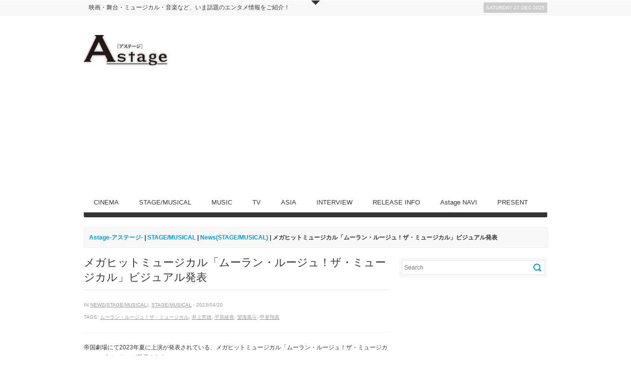

--- FILE ---
content_type: text/html; charset=UTF-8
request_url: https://www.astage-ent.com/stage-musical/s225298.html
body_size: 15775
content:
<!DOCTYPE html>   
<!--[if lt IE 7 ]> <html lang="en" class="no-js ie6"> <![endif]-->
<!--[if IE 7 ]> <html lang="en" class="no-js ie7"> <![endif]-->
<!--[if IE 8 ]> <html lang="en" class="no-js ie8"> <![endif]-->
<!--[if IE 9 ]> <html lang="en" class="no-js ie9"> <![endif]-->
<!--[if (gt IE 9)|!(IE)]><!--> <html lang="ja" class="no-js"> <!--<![endif]-->

<!-- Deadline Responsive - A Premium News/Magazine Theme by AWESEM (http://www.awesemthemes.com) - Proudly powered by WordPress (http://wordpress.org) -->

<!-- BEGIN head -->
<head>

	<!-- Title -->
<meta name="google-site-verification" content="OeSiSPDSXeXyTVaiXTMqHVZ2vjIPyGcTOHIZTDBMoTs" />
	<title>  メガヒットミュージカル「ムーラン・ルージュ！ザ・ミュージカル」ビジュアル発表 - Astage-アステージ-</title>
	
	<!-- Meta Tags -->
	<meta http-equiv="Content-Type" content="text/html; charset=UTF-8" />
	<meta name="viewport" content="width=device-width, initial-scale=1.0" />
	
	<!-- Favicon & Mobileicon -->
	<link rel="shortcut icon" href="http://astage-ent.com/wp/wp-content/uploads/2015/03/favicon.ico" />
	<link rel="apple-touch-icon" href="https://astage-ent.com/wp/wp-content/themes/deadline-responsive/mobileicon.png" />
	
	<!-- RSS, Atom & Pingbacks -->
		<link rel="alternate" title="Astage-アステージ- RSS Feed" href="https://www.astage-ent.com/feed" />
		<link rel="alternate" title="RSS .92" href="https://www.astage-ent.com/feed/rss" />
	<link rel="alternate" title="Atom 0.3" href="https://www.astage-ent.com/feed/atom" />
	<link rel="pingback" href="https://astage-ent.com/wp/xmlrpc.php" />
	
	<!-- Theme Hook -->
	<link rel='dns-prefetch' href='//astage-ent.com' />
<link rel='dns-prefetch' href='//s0.wp.com' />
<link rel='dns-prefetch' href='//secure.gravatar.com' />
<link rel='dns-prefetch' href='//s.w.org' />
		<script type="text/javascript">
			window._wpemojiSettings = {"baseUrl":"https:\/\/s.w.org\/images\/core\/emoji\/2\/72x72\/","ext":".png","svgUrl":"https:\/\/s.w.org\/images\/core\/emoji\/2\/svg\/","svgExt":".svg","source":{"concatemoji":"https:\/\/astage-ent.com\/wp\/wp-includes\/js\/wp-emoji-release.min.js?ver=4.6.29"}};
			!function(e,o,t){var a,n,r;function i(e){var t=o.createElement("script");t.src=e,t.type="text/javascript",o.getElementsByTagName("head")[0].appendChild(t)}for(r=Array("simple","flag","unicode8","diversity","unicode9"),t.supports={everything:!0,everythingExceptFlag:!0},n=0;n<r.length;n++)t.supports[r[n]]=function(e){var t,a,n=o.createElement("canvas"),r=n.getContext&&n.getContext("2d"),i=String.fromCharCode;if(!r||!r.fillText)return!1;switch(r.textBaseline="top",r.font="600 32px Arial",e){case"flag":return(r.fillText(i(55356,56806,55356,56826),0,0),n.toDataURL().length<3e3)?!1:(r.clearRect(0,0,n.width,n.height),r.fillText(i(55356,57331,65039,8205,55356,57096),0,0),a=n.toDataURL(),r.clearRect(0,0,n.width,n.height),r.fillText(i(55356,57331,55356,57096),0,0),a!==n.toDataURL());case"diversity":return r.fillText(i(55356,57221),0,0),a=(t=r.getImageData(16,16,1,1).data)[0]+","+t[1]+","+t[2]+","+t[3],r.fillText(i(55356,57221,55356,57343),0,0),a!=(t=r.getImageData(16,16,1,1).data)[0]+","+t[1]+","+t[2]+","+t[3];case"simple":return r.fillText(i(55357,56835),0,0),0!==r.getImageData(16,16,1,1).data[0];case"unicode8":return r.fillText(i(55356,57135),0,0),0!==r.getImageData(16,16,1,1).data[0];case"unicode9":return r.fillText(i(55358,56631),0,0),0!==r.getImageData(16,16,1,1).data[0]}return!1}(r[n]),t.supports.everything=t.supports.everything&&t.supports[r[n]],"flag"!==r[n]&&(t.supports.everythingExceptFlag=t.supports.everythingExceptFlag&&t.supports[r[n]]);t.supports.everythingExceptFlag=t.supports.everythingExceptFlag&&!t.supports.flag,t.DOMReady=!1,t.readyCallback=function(){t.DOMReady=!0},t.supports.everything||(a=function(){t.readyCallback()},o.addEventListener?(o.addEventListener("DOMContentLoaded",a,!1),e.addEventListener("load",a,!1)):(e.attachEvent("onload",a),o.attachEvent("onreadystatechange",function(){"complete"===o.readyState&&t.readyCallback()})),(a=t.source||{}).concatemoji?i(a.concatemoji):a.wpemoji&&a.twemoji&&(i(a.twemoji),i(a.wpemoji)))}(window,document,window._wpemojiSettings);
		</script>
		<style type="text/css">
img.wp-smiley,
img.emoji {
	display: inline !important;
	border: none !important;
	box-shadow: none !important;
	height: 1em !important;
	width: 1em !important;
	margin: 0 .07em !important;
	vertical-align: -0.1em !important;
	background: none !important;
	padding: 0 !important;
}
</style>
<link rel='stylesheet' id='yarppWidgetCss-css'  href='https://astage-ent.com/wp/wp-content/plugins/yet-another-related-posts-plugin/style/widget.css?ver=4.6.29' type='text/css' media='all' />
<link rel='stylesheet' id='advanced-responsive-video-embedder-css'  href='https://astage-ent.com/wp/wp-content/plugins/advanced-responsive-video-embedder/public/arve-public.css?ver=7.9.8' type='text/css' media='all' />
<link rel='stylesheet' id='contact-form-7-css'  href='https://astage-ent.com/wp/wp-content/plugins/contact-form-7/includes/css/styles.css?ver=4.5.1' type='text/css' media='all' />
<link rel='stylesheet' id='contact-form-7-confirm-css'  href='https://astage-ent.com/wp/wp-content/plugins/contact-form-7-add-confirm/includes/css/styles.css?ver=4.3.3' type='text/css' media='all' />
<link rel='stylesheet' id='jetpack_css-css'  href='https://astage-ent.com/wp/wp-content/plugins/jetpack/css/jetpack.css?ver=4.3.5' type='text/css' media='all' />
<script type='text/javascript' src='https://astage-ent.com/wp/wp-includes/js/jquery/jquery.js?ver=1.12.4'></script>
<script type='text/javascript' src='https://astage-ent.com/wp/wp-includes/js/jquery/jquery-migrate.min.js?ver=1.4.1'></script>
<script type='text/javascript' src='https://astage-ent.com/wp/wp-content/themes/deadline-responsive/_assets/js/modernizr.js?ver=2.5.3'></script>
<link rel='https://api.w.org/' href='https://www.astage-ent.com/wp-json/' />
<link rel="EditURI" type="application/rsd+xml" title="RSD" href="https://astage-ent.com/wp/xmlrpc.php?rsd" />
<link rel="wlwmanifest" type="application/wlwmanifest+xml" href="https://astage-ent.com/wp/wp-includes/wlwmanifest.xml" /> 
<link rel='prev' title='生放送の井上芳雄ミュージカルアワー「芳雄のミュー」堂本光一初回ゲスト出演決定！' href='https://www.astage-ent.com/drama/wowow-yoshio.html' />
<link rel='next' title='福士蒼汰、飯豊まりえがヤギとお散歩！「ヤギと大悟」 ※コメントも到着♪' href='https://www.astage-ent.com/drama/yagitodaigo.html' />
<link rel="canonical" href="https://www.astage-ent.com/stage-musical/s225298.html" />
<link rel='shortlink' href='https://wp.me/s85lj1-s225298' />
<link rel="alternate" type="application/json+oembed" href="https://www.astage-ent.com/wp-json/oembed/1.0/embed?url=https%3A%2F%2Fwww.astage-ent.com%2Fstage-musical%2Fs225298.html" />
<link rel="alternate" type="text/xml+oembed" href="https://www.astage-ent.com/wp-json/oembed/1.0/embed?url=https%3A%2F%2Fwww.astage-ent.com%2Fstage-musical%2Fs225298.html&#038;format=xml" />
<!-- <meta name="NextGEN" version="2.1.56" /> -->
<script type="text/javascript">
<!--
/******************************************************************************
***   COPY PROTECTED BY http://chetangole.com/blog/wp-copyprotect/   version 3.1.0 ****
******************************************************************************/
function clickIE4(){
if (event.button==2){
return false;
}
}
function clickNS4(e){
if (document.layers||document.getElementById&&!document.all){
if (e.which==2||e.which==3){
return false;
}
}
}

if (document.layers){
document.captureEvents(Event.MOUSEDOWN);
document.onmousedown=clickNS4;
}
else if (document.all&&!document.getElementById){
document.onmousedown=clickIE4;
}

document.oncontextmenu=new Function("return false")
// --> 
</script>

<script type="text/javascript">
/******************************************************************************
***   COPY PROTECTED BY http://chetangole.com/blog/wp-copyprotect/   version 3.1.0 ****
******************************************************************************/
function disableSelection(target){
if (typeof target.onselectstart!="undefined") //For IE 
	target.onselectstart=function(){return false}
else if (typeof target.style.MozUserSelect!="undefined") //For Firefox
	target.style.MozUserSelect="none"
else //All other route (For Opera)
	target.onmousedown=function(){return false}
target.style.cursor = "default"
}
</script>

<link rel='dns-prefetch' href='//v0.wordpress.com'>
<style type='text/css'>img#wpstats{display:none}</style>
<!-- Jetpack Open Graph Tags -->
<meta property="og:type" content="article" />
<meta property="og:title" content="メガヒットミュージカル「ムーラン・ルージュ！ザ・ミュージカル」ビジュアル発表" />
<meta property="og:url" content="https://www.astage-ent.com/stage-musical/s225298.html" />
<meta property="og:description" content="帝国劇場にて2023年夏に上演が発表されている、メガヒットミュージカル「ムーラン・ルージュ！ザ・ミュージカル」&hellip;" />
<meta property="article:published_time" content="2023-04-20T12:33:19+00:00" />
<meta property="article:modified_time" content="2023-04-20T12:43:56+00:00" />
<meta property="og:site_name" content="Astage-アステージ-" />
<meta property="og:image" content="https://astage-ent.com/wp/wp-content/uploads/2023/04/MR_繝薙ず繝･繧｢繝ｫ_4譛・0譌･譛ｨ18譎りｧ｣遖―縲千｢ｺ螳壹閃R_Romance.jpg" />
<meta property="og:image:width" content="600" />
<meta property="og:image:height" content="424" />
<meta property="og:locale" content="ja_JP" />
<meta name="twitter:image" content="https://astage-ent.com/wp/wp-content/uploads/2023/04/MR_繝薙ず繝･繧｢繝ｫ_4譛・0譌･譛ｨ18譎りｧ｣遖―縲千｢ｺ螳壹閃R_Romance.jpg?w=640" />
<meta name="twitter:card" content="summary_large_image" />
	
	<!-- CSS -->
	<link rel="stylesheet" href="https://astage-ent.com/wp/wp-content/themes/deadline-responsive-child-theme/style.css" media="screen" />
	<link rel="stylesheet" href="http://fonts.googleapis.com/css?family=Noticia+Text:400,700italic,700,400italic" media="screen" />
	<style>
				*::selection { background: #0099cc; }
		*::-moz-selection { background: #0099cc; }
		body { background: #ffffff  }
		a, .tabs ul.nav li a:hover, .tabs ul.nav li.active a, .dropcap, .toggle.hover .toggle-title, li.comment cite a:hover, h3.widget-title, .post-meta .meta-title:hover, .the-latest a:hover h4, .aw_socialcounter_widget li a:hover, .aw_tabbed_widget #tab-latest-comments a:hover { color: #0099cc; }
		a:hover { color: #b30000; }
		input[type="url"]:focus, input[type="text"]:focus, input[type="email"]:focus, input[type="password"]:focus, input[type="search"]:focus, textarea:focus { border-color: #0099cc; }
		#searchsubmit, .highlight, .aw_tabbed_widget .tabs ul.nav li.active a, footer .aw_tabbed_widget .tabs ul.nav li.active a, #top .aw_tabbed_widget .tabs ul.nav li.active a, .aw_tabbed_widget .tabs ul.nav li a:hover, footer .aw_tabbed_widget .tabs ul.nav li a:hover, #top .aw_tabbed_widget .tabs ul.nav li a:hover, .aw_twitter_widget .twitter-icon, .testimonial-icon, #top-closed:hover, .flex-control-nav a:hover, .flex-control-nav a.flex-active { background-color: #0099cc; }
		.submit, input[type="submit"] { background-color: #0099cc; border-color: #007399; }
		.submit:hover, input[type="submit"]:hover { background-color: #b30000; border-color: #860000; }
		#searchsubmit:hover { background-color: #b30000; }
		.toggle.hover .toggle-icon { border-top-color: #0099cc; }
		.toggle.hover.active .toggle-icon { border-bottom-color: #0099cc; }
		.flex-direction-nav li .flex-prev:hover { border-right-color: #0099cc; }
		.flex-direction-nav li .flex-next:hover { border-left-color: #0099cc; }
		@media only screen and (min-width: 768px) and (max-width: 959px) {
			.aw_tabbed_widget .tabs ul.nav li a:hover, .tabs ul.nav li.active a { color: #0099cc; }
		}
		@media screen and (max-width: 767px) {
			.tabs ul.nav li a:hover, .tabs ul.nav li.active a { color: #0099cc; }
		}
	</style>
		
	<!--[if IE 8]>
		<script src="http://html5shim.googlecode.com/svn/trunk/html5.js"></script>
		<script src="http://ie7-js.googlecode.com/svn/version/2.1(beta4)/IE9.js"></script>
    <![endif]-->

	<!-- Links: RSS + Atom Syndication + Pingback etc. -->
	<link rel="alternate" type="application/rss+xml" title="Astage-アステージ- RSS Feed" href="https://www.astage-ent.com/feed" />
	<link rel="alternate" type="text/xml" title="RSS .92" href="https://www.astage-ent.com/feed/rss" />
	<link rel="alternate" type="application/atom+xml" title="Atom 0.3" href="https://www.astage-ent.com/feed/atom" />
	<link rel="pingback" href="https://astage-ent.com/wp/xmlrpc.php" />
	
    <script>
  (function(i,s,o,g,r,a,m){i['GoogleAnalyticsObject']=r;i[r]=i[r]||function(){
  (i[r].q=i[r].q||[]).push(arguments)},i[r].l=1*new Date();a=s.createElement(o),
  m=s.getElementsByTagName(o)[0];a.async=1;a.src=g;m.parentNode.insertBefore(a,m)
  })(window,document,'script','https://www.google-analytics.com/analytics.js','ga');

  ga('create', 'UA-93898653-1', 'auto');
  ga('send', 'pageview');

</script>
    
<!-- END head -->
<link rel='stylesheet' id='yarppRelatedCss-css'  href='https://astage-ent.com/wp/wp-content/plugins/yet-another-related-posts-plugin/style/related.css?ver=4.6.29' type='text/css' media='all' />
</head>

<!-- BEGIN body -->
<body class="single single-post postid-225298 single-format-standard chrome">

	
	<!-- BEGIN #top -->
	<div id="top">
	
		<!-- BEGIN .container -->
		<div class="container">
		
					
			<!-- BEGIN .grid-12 -->
			<div class="grid-12">
				
								
			</div>
			<!-- END .grid-12 -->
			
			<div class="clear"></div>
			
						
					
							
		</div>
		<!-- END .container -->		
	
	</div>
	<!-- END #top -->
	
	<a id="top-open" href="#">Open</a>
	<a id="top-closed" href="#">Close</a>
	
		
	
	<!-- BEGIN #top-nav -->
	<nav id="top-nav" class="menu-nav">
		
		<!-- BEGIN .container -->
		<div class="container">

			<div class="grid-9"><ul id="menu-head" class="menu"><li id="menu-item-19678" class="menu-item menu-item-type-custom menu-item-object-custom menu-item-19678"><a href="http://astage-ent.com/">映画・舞台・ミュージカル・音楽など、いま話題のエンタメ情報をご紹介！</a></li>
</ul></div>			
			<!-- BEGIN #date -->
			<div id="date" class="grid-3">
				<p class="text-right margin-0">
					<span class="rounded">Saturday 27 Dec 2025</span>
				</p>
			</div>
			<!-- END #date -->
				
			<div class="clear"></div>
		
		</div>
		<!-- END .container -->
    
	</nav>
	<!-- END #top-nav -->
	
	  	
	<!-- BEGIN #wrapper -->
	<div id="wrapper" class="container">

		<!-- BEGIN header -->
		<header>
		
						
			<div class="header-wrapper">
								
				<!-- BEGIN #logo -->
				<div id="logo" class="leaderboard-true">
				
										<a href="https://www.astage-ent.com"><img src="http://astage-ent.com/wp/wp-content/uploads/2015/03/logo.png" alt="Astage-アステージ-"/></a>
									
				</div>
				<!-- END #logo -->
				
				<!-- BEGIN #leaderboard -->
				<div id="leaderboard">
				
					<script async src="//pagead2.googlesyndication.com/pagead/js/adsbygoogle.js"></script>
<!-- Astageアステージ -->
<ins class="adsbygoogle"
     style="display:block"
     data-ad-client="ca-pub-1148180199838212"
     data-ad-slot="1622792937"
     data-ad-format="auto"></ins>
<script>
(adsbygoogle = window.adsbygoogle || []).push({});
</script>				
				</div>
				<!-- END #leaderboard -->
				
				<div class="clear"></div>
			
			</div>
			
						
			<div class="clear"></div>
			
			<!-- BEGIN #main-nav -->
			<nav id="main-nav" class="grid-12 menu-nav">

				<div class="menu-main-container"><ul id="main-nav-menu" class="menu"><li id="menu-item-16991" class="menu-item menu-item-type-taxonomy menu-item-object-category menu-item-has-children menu-item-16991"><a href="https://www.astage-ent.com/cinema">CINEMA</a>
<ul class="sub-menu">
	<li id="menu-item-17004" class="menu-item menu-item-type-taxonomy menu-item-object-category menu-item-17004"><a href="https://www.astage-ent.com/cinema/interview-cinema">Interview(CINEMA)</a></li>
	<li id="menu-item-16992" class="menu-item menu-item-type-taxonomy menu-item-object-category menu-item-16992"><a href="https://www.astage-ent.com/cinema/news-cinema">News(CINEMA)</a></li>
	<li id="menu-item-16993" class="menu-item menu-item-type-taxonomy menu-item-object-category menu-item-16993"><a href="https://www.astage-ent.com/cinema/report-cinema">Report(CINEMA)</a></li>
</ul>
</li>
<li id="menu-item-17009" class="menu-item menu-item-type-taxonomy menu-item-object-category current-post-ancestor current-menu-parent current-post-parent menu-item-has-children menu-item-17009"><a href="https://www.astage-ent.com/stage-musical">STAGE/MUSICAL</a>
<ul class="sub-menu">
	<li id="menu-item-17010" class="menu-item menu-item-type-taxonomy menu-item-object-category menu-item-17010"><a href="https://www.astage-ent.com/stage-musical/interview-stage-musical">Interview(STAGE/MUSICAL)</a></li>
	<li id="menu-item-16997" class="menu-item menu-item-type-taxonomy menu-item-object-category current-post-ancestor current-menu-parent current-post-parent menu-item-16997"><a href="https://www.astage-ent.com/stage-musical/news-stage-musical">News(STAGE/MUSICAL)</a></li>
	<li id="menu-item-16998" class="menu-item menu-item-type-taxonomy menu-item-object-category menu-item-16998"><a href="https://www.astage-ent.com/stage-musical/report-stage-musical">Report(STAGE/MUSICAL)</a></li>
</ul>
</li>
<li id="menu-item-16989" class="menu-item menu-item-type-taxonomy menu-item-object-category menu-item-has-children menu-item-16989"><a href="https://www.astage-ent.com/music">MUSIC</a>
<ul class="sub-menu">
	<li id="menu-item-17007" class="menu-item menu-item-type-taxonomy menu-item-object-category menu-item-17007"><a href="https://www.astage-ent.com/music/interview-music">Interview(MUSIC)</a></li>
	<li id="menu-item-16990" class="menu-item menu-item-type-taxonomy menu-item-object-category menu-item-16990"><a href="https://www.astage-ent.com/music/news-music">News(MUSIC)</a></li>
	<li id="menu-item-17008" class="menu-item menu-item-type-taxonomy menu-item-object-category menu-item-17008"><a href="https://www.astage-ent.com/music/report-music">Report(MUSIC)</a></li>
</ul>
</li>
<li id="menu-item-17780" class="menu-item menu-item-type-taxonomy menu-item-object-category menu-item-has-children menu-item-17780"><a href="https://www.astage-ent.com/drama">TV</a>
<ul class="sub-menu">
	<li id="menu-item-17781" class="menu-item menu-item-type-taxonomy menu-item-object-category menu-item-17781"><a href="https://www.astage-ent.com/drama/interview-drama">Interview(TV)</a></li>
	<li id="menu-item-17782" class="menu-item menu-item-type-taxonomy menu-item-object-category menu-item-17782"><a href="https://www.astage-ent.com/drama/news-drama">News(TV)</a></li>
	<li id="menu-item-17783" class="menu-item menu-item-type-taxonomy menu-item-object-category menu-item-17783"><a href="https://www.astage-ent.com/drama/report-drama">Report(TV)</a></li>
</ul>
</li>
<li id="menu-item-16995" class="menu-item menu-item-type-taxonomy menu-item-object-category menu-item-has-children menu-item-16995"><a href="https://www.astage-ent.com/asia">ASIA</a>
<ul class="sub-menu">
	<li id="menu-item-18973" class="menu-item menu-item-type-taxonomy menu-item-object-category menu-item-18973"><a href="https://www.astage-ent.com/asia/interview-asia">Interview(ASIA)</a></li>
	<li id="menu-item-16996" class="menu-item menu-item-type-taxonomy menu-item-object-category menu-item-16996"><a href="https://www.astage-ent.com/asia/news-asia">News(ASIA)</a></li>
	<li id="menu-item-18974" class="menu-item menu-item-type-taxonomy menu-item-object-category menu-item-18974"><a href="https://www.astage-ent.com/asia/report-asia">Report(ASIA)</a></li>
</ul>
</li>
<li id="menu-item-17006" class="menu-item menu-item-type-taxonomy menu-item-object-category menu-item-17006"><a href="https://www.astage-ent.com/interview">INTERVIEW</a></li>
<li id="menu-item-16994" class="menu-item menu-item-type-taxonomy menu-item-object-category menu-item-16994"><a href="https://www.astage-ent.com/release-info">RELEASE INFO</a></li>
<li id="menu-item-16999" class="menu-item menu-item-type-taxonomy menu-item-object-category menu-item-has-children menu-item-16999"><a href="https://www.astage-ent.com/astage-navi">Astage NAVI</a>
<ul class="sub-menu">
	<li id="menu-item-17002" class="menu-item menu-item-type-taxonomy menu-item-object-category menu-item-17002"><a href="https://www.astage-ent.com/astage-navi/astage-navi-food">Food(Astage NAVI)</a></li>
	<li id="menu-item-17001" class="menu-item menu-item-type-taxonomy menu-item-object-category menu-item-17001"><a href="https://www.astage-ent.com/astage-navi/astage-navi-fashion">Fashion(Astage NAVI)</a></li>
	<li id="menu-item-17000" class="menu-item menu-item-type-taxonomy menu-item-object-category menu-item-17000"><a href="https://www.astage-ent.com/astage-navi/astage-navi-culture">Culture(Astage NAVI)</a></li>
	<li id="menu-item-17003" class="menu-item menu-item-type-taxonomy menu-item-object-category menu-item-17003"><a href="https://www.astage-ent.com/astage-navi/astage-navi-life">Life(Astage NAVI)</a></li>
</ul>
</li>
<li id="menu-item-17012" class="menu-item menu-item-type-taxonomy menu-item-object-category menu-item-17012"><a href="https://www.astage-ent.com/present">PRESENT</a></li>
</ul></div>				
				<div class="clear"></div>
            
			</nav>
			<!-- END #main-nav -->
			
			<div class="clear"></div>
		
		</header>
		<!-- END header -->
		
		<div id="breadcrumb" class="grid-12 margin-20"><div class="breadcrumb-wrapper"><!-- Breadcrumb NavXT 5.5.2 -->
<a title="Astage-アステージ-へ行く" href="https://www.astage-ent.com" class="home">Astage-アステージ-</a> | <span property="itemListElement" typeof="ListItem"><a property="item" typeof="WebPage" title="STAGE/MUSICALのカテゴリーアーカイブへ移動" href="https://www.astage-ent.com/stage-musical" class="taxonomy category"><span property="name">STAGE/MUSICAL</span></a><meta property="position" content="2"></span> | <span property="itemListElement" typeof="ListItem"><a property="item" typeof="WebPage" title="News(STAGE/MUSICAL)のカテゴリーアーカイブへ移動" href="https://www.astage-ent.com/stage-musical/news-stage-musical" class="taxonomy category"><span property="name">News(STAGE/MUSICAL)</span></a><meta property="position" content="3"></span> | メガヒットミュージカル「ムーラン・ルージュ！ザ・ミュージカル」ビジュアル発表</div></div><div class="clear"></div>

<!-- BEGIN .grid-8 -->
<div class="grid-8">

		
	<!-- BEGIN .post -->
<div class="post-225298 post type-post status-publish format-standard has-post-thumbnail hentry category-news-stage-musical category-stage-musical tag-22845 tag-440 tag-2884 tag-17660 tag-7268 odd" id="post-225298">
	
	<!-- BEGIN .entry-header -->
	<div class="entry-header">
	
				
		<h1>メガヒットミュージカル「ムーラン・ルージュ！ザ・ミュージカル」ビジュアル発表</h1>
		
							
	</div>
	<!-- BEGIN .entry-header -->
	
	<!-- BEGIN .entry-meta -->
	<div class="entry-meta">
	
		<p>  in <a href="https://www.astage-ent.com/stage-musical/news-stage-musical" rel="category tag">News(STAGE/MUSICAL)</a>, <a href="https://www.astage-ent.com/stage-musical" rel="category tag">STAGE/MUSICAL</a> &middot; 2023/04/20</p>
		
		<p>Tags: <a href="https://www.astage-ent.com/tag/%e3%83%a0%e3%83%bc%e3%83%a9%e3%83%b3%e3%83%bb%e3%83%ab%e3%83%bc%e3%82%b8%e3%83%a5%ef%bc%81%e3%82%b6%e3%83%bb%e3%83%9f%e3%83%a5%e3%83%bc%e3%82%b8%e3%82%ab%e3%83%ab">ムーラン・ルージュ！ザ・ミュージカル</a>, <a href="https://www.astage-ent.com/tag/%e4%ba%95%e4%b8%8a%e8%8a%b3%e9%9b%84">井上芳雄</a>, <a href="https://www.astage-ent.com/tag/%e5%b9%b3%e5%8e%9f%e7%b6%be%e9%a6%99">平原綾香</a>, <a href="https://www.astage-ent.com/tag/%e6%9c%9b%e6%b5%b7%e9%a2%a8%e6%96%97">望海風斗</a>, <a href="https://www.astage-ent.com/tag/%e7%94%b2%e6%96%90%e7%bf%94%e7%9c%9f">甲斐翔真</a></p>		
	</div>
	<!-- END .entry-meta -->
		
	<!-- BEGIN .entry -->
	<div class="entry">
					
		<p>帝国劇場にて2023年夏に上演が発表されている、メガヒットミュージカル「ムーラン・ルージュ！ザ・ミュージカル」のビジュアルが発表された。</p>
<p style="text-align: center;"><img class="aligncenter size-full wp-image-225301" src="https://astage-ent.com/wp/wp-content/uploads/2023/04/MR_繝薙ず繝･繧｢繝ｫ_4譛・0譌･譛ｨ18譎りｧ｣遖―縲千｢ｺ螳壹閃R_Romance.jpg" alt="MR!_繝薙ず繝･繧｢繝ｫ_4譛・0譌･(譛ｨ)18譎りｧ｣遖―縲千｢ｺ螳壹閃R!_Romance" srcset="https://astage-ent.com/wp/wp-content/uploads/2023/04/MR_繝薙ず繝･繧｢繝ｫ_4譛・0譌･譛ｨ18譎りｧ｣遖―縲千｢ｺ螳壹閃R_Romance.jpg 600w, https://astage-ent.com/wp/wp-content/uploads/2023/04/MR_繝薙ず繝･繧｢繝ｫ_4譛・0譌･譛ｨ18譎りｧ｣遖―縲千｢ｺ螳壹閃R_Romance-300x212.jpg 300w" sizes="(max-width: 600px) 100vw, 600px" /></p>
<p>物語の舞台となるのは、１８９９年のパリ。＜各役50音順＞</p>
<p style="text-align: center;"><img class="aligncenter size-full wp-image-225303" src="https://astage-ent.com/wp/wp-content/uploads/2023/04/MR_繝薙ず繝･繧｢繝ｫ_4譛・0譌･譛ｨ18譎りｧ｣遖―MR_Satine.jpg" alt="MR!_繝薙ず繝･繧｢繝ｫ_4譛・0譌･(譛ｨ)18譎りｧ｣遖―MR!_Satine" srcset="https://astage-ent.com/wp/wp-content/uploads/2023/04/MR_繝薙ず繝･繧｢繝ｫ_4譛・0譌･譛ｨ18譎りｧ｣遖―MR_Satine.jpg 600w, https://astage-ent.com/wp/wp-content/uploads/2023/04/MR_繝薙ず繝･繧｢繝ｫ_4譛・0譌･譛ｨ18譎りｧ｣遖―MR_Satine-300x213.jpg 300w" sizes="(max-width: 600px) 100vw, 600px" /></p>
<p>サティーン（望海風斗、平原綾香）は、華やかなナイトクラブ ムーラン・ルー ジュの花形スター。</p>
<p style="text-align: center;"><img class="aligncenter size-full wp-image-225302" src="https://astage-ent.com/wp/wp-content/uploads/2023/04/MR_繝薙ず繝･繧｢繝ｫ_4譛・0譌･譛ｨ18譎りｧ｣遖―MR_Christian.jpg" alt="MR!_繝薙ず繝･繧｢繝ｫ_4譛・0譌･(譛ｨ)18譎りｧ｣遖―MR!_Christian" srcset="https://astage-ent.com/wp/wp-content/uploads/2023/04/MR_繝薙ず繝･繧｢繝ｫ_4譛・0譌･譛ｨ18譎りｧ｣遖―MR_Christian.jpg 600w, https://astage-ent.com/wp/wp-content/uploads/2023/04/MR_繝薙ず繝･繧｢繝ｫ_4譛・0譌･譛ｨ18譎りｧ｣遖―MR_Christian-300x213.jpg 300w" sizes="(max-width: 600px) 100vw, 600px" /></p>
<p>アメリカ人作家のクリスチャン（井上芳雄　甲斐翔真）は、ムーラン・リュージュでサティ―ンと出会い、激しい恋に落ちる。<br />
だが、クラブのオーナー兼興行主のハロルド・ジドラー（橋本さとし　松村雄基）の手引きで、彼女のパトロンとなった裕福な貴族 デューク（伊礼彼方　K）が二人を引き裂くのだった…。</p>
<p><img class="aligncenter size-full wp-image-220043" src="https://astage-ent.com/wp/wp-content/uploads/2023/02/③MOULIN_ROUGE_BROADWAY_10_30_19_0103_02.jpg" alt="③MOULIN_ROUGE_BROADWAY_10_30_19_0103_02" srcset="https://astage-ent.com/wp/wp-content/uploads/2023/02/③MOULIN_ROUGE_BROADWAY_10_30_19_0103_02.jpg 600w, https://astage-ent.com/wp/wp-content/uploads/2023/02/③MOULIN_ROUGE_BROADWAY_10_30_19_0103_02-300x200.jpg 300w" sizes="(max-width: 600px) 100vw, 600px" /><br />
Original Broadway cast of Moulin Rouge! The Musical. Photo by Matthew Murphy.</p>
<p>&nbsp;</p>
<p style="text-align: center;"><img class="aligncenter size-full wp-image-220042" src="https://astage-ent.com/wp/wp-content/uploads/2023/02/MOULIN_ROUGE_BROADWAY_10_30_19_1289_03-e1675306378831.jpg" alt="⑩MOULIN_ROUGE_BROADWAY_10_30_19_1289_03" /><br />
Satine, Aaron Tveit as Christian and the company of Moulin Rouge! The Musical</p>
<p style="text-align: center;"><img class="aligncenter size-full wp-image-220041" src="https://astage-ent.com/wp/wp-content/uploads/2023/02/MOULIN_ROUGE_BROADWAY_6_24_19_01825-e1675307588407.jpg" alt="⑦MOULIN_ROUGE_BROADWAY_6_24_19_01825" /></p>
<div style="text-align: center;"><span id="page22R_mcid13" class="markedContent"><span dir="ltr">Karen Olivo as</span></span><span id="page22R_mcid14" class="markedContent"> <span dir="ltr">Satine</span></span><span id="page22R_mcid15" class="markedContent"> <span dir="ltr">and Aaron</span></span><span id="page22R_mcid16" class="markedContent"> <span dir="ltr">Tveit</span></span><span id="page22R_mcid17" class="markedContent"> <span dir="ltr">as Christian</span></span></div>
<p>◆Behind The Scenes（動画　30秒）</p>
<p><iframe src="//www.youtube.com/embed/oLjT4vXiQK8" width="560" height="314" allowfullscreen="allowfullscreen"></iframe></p>
<div><span style="color: #ff0000;"><strong> 『ムーラン・ルージュ！ザ・ミュージカル』</strong></span></div>
<div>日程：2023年6月29日（木）～8月31日（木）</div>
<div>プレビュー公演　2023年6月24日（土）～6月28日（水）<br />
■会場：帝国劇場</div>
<div>■キャスト：（各役五十音順表記）<br />
【サティーン】望海風斗　平原綾香<br />
【クリスチャン】井上芳雄　甲斐翔真<br />
【ハロルド・ジドラー】橋本さとし　松村雄基<br />
【トゥールーズ=ロートレック】上野哲也　上川一哉<br />
【デューク（モンロス公爵）】伊礼彼方　K<br />
【サンティアゴ】中井智彦　中河内雅貴<br />
【ニニ】加賀 楓　藤森蓮華</div>
<div></div>
<div>【ラ・ショコラ】菅谷真理恵／鈴木瑛美子<br />
【アラビア】磯部杏莉／MARIA-E<br />
【ベイビードール】大音智海／シュート・チェン</div>
<div></div>
<div>アンサンブル(E)　／スウィング(S) （五十音順表記）<br />
ICHI(E)／乾直樹(E)／加島 茜(E)／加藤さや香(E)／加藤翔多郎(E)／酒井 航(E)／篠本りの(S)／杉原由梨乃(E)／仙名立宗(E)<br />
高橋伊久磨(E）／田川景一(E)／田口恵那(E)／茶谷健太(S)／富田亜希(E)／平井琴望(E)／堀田健斗(S)／三岳慎之助(E)<br />
宮河愛一郎(ダンスキャプテン E)／米島史子(S)／ロビンソン春輝(S)／和田真依(S)</div>
<div></div>
<div>公式HP <a href="https://www.tohostage.com/moulinmusical_japan/" target="_blank">https://www.tohostage.com/moulinmusical_japan/</a><br />
Twitter <a href="https://twitter.com/MoulinMusicalJP" target="_blank">https://twitter.com/MoulinMusicalJP</a><br />
instagram <a href="https://www.instagram.com/moulinmusicaljp/" target="_blank">https://www.instagram.com/moulinmusicaljp/</a><br />
tiktok <a href="https://www.tiktok.com/@moulinmusicaljp" target="_blank">https://www.tiktok.com/@moulinmusicaljp</a></div>
<p><strong>【東宝ナビザーブ】</strong>◆先行抽選エントリー<br />
6・7月公演分 4月18日（火）～4月21日（金）<br />
8月公演分 5月2日（火）～5日（金・祝）<br />
◆先行先着販売 6・7月公演 4月30日（日）11：00より販売開始<br />
8月公演 5月14日（日）11：00より販売開始<br />
◆一般前売<br />
6・7月公演 5月6日（土）11：00より販売開始<br />
8月公演 5月20日（土）11：00より販売開始</p>
<p><!-- Rakuten Widget FROM HERE --><script type="text/javascript">rakuten_design="slide";rakuten_affiliateId="0e09566e.a7cca049.0e095670.5c333ff9";rakuten_items="ctsmatch";rakuten_genreId="0";rakuten_size="600x200";rakuten_target="_blank";rakuten_theme="gray";rakuten_border="off";rakuten_auto_mode="on";rakuten_genre_title="off";rakuten_recommend="on";rakuten_ts="1609819974819";</script><script type="text/javascript" src="https://xml.affiliate.rakuten.co.jp/widget/js/rakuten_widget.js"></script><br />
<!-- Rakuten Widget TO HERE --></p>
<p><script async src="//pagead2.googlesyndication.com/pagead/js/adsbygoogle.js"></script><br />
<!-- Astage3 --><br />
<ins class="adsbygoogle" style="width: 468px; height: 60px; display: inline-block;" data-ad-slot="4422917331" data-ad-client="ca-pub-1148180199838212"></ins><br />
<script>
(adsbygoogle = window.adsbygoogle || []).push({});
</script></p>
<div class='yarpp-related'>
<h3 class="kanren">関連記事</h3><ul>
<li><a href="https://www.astage-ent.com/stage-musical/s229948.html" rel="bookmark" title="本日プレビュー公演始まる！『ムーラン・ルージュ！ザ・ミュージカル』初日前囲み取材【動画】">本日プレビュー公演始まる！『ムーラン・ルージュ！ザ・ミュージカル』初日前囲み取材【動画】 </a></li>
<li><a href="https://www.astage-ent.com/stage-musical/s184691.html" rel="bookmark" title="井上芳雄、明日海りお、浦井健治、望海風斗出演 ミュージカル『ガイズ＆ドールズ』帝劇2022年6月上演">井上芳雄、明日海りお、浦井健治、望海風斗出演 ミュージカル『ガイズ＆ドールズ』帝劇2022年6月上演 </a></li>
<li><a href="https://www.astage-ent.com/stage-musical/s234348.html" rel="bookmark" title="ミュージカル『イザボー』望海風斗の扮装ソロビジュアル完成　公演詳細も">ミュージカル『イザボー』望海風斗の扮装ソロビジュアル完成　公演詳細も </a></li>
<li><a href="https://www.astage-ent.com/stage-musical/kurotokage2018.html" rel="bookmark" title="井上芳雄が明智小五郎役で舞台『黒蜥蜴』　中谷美紀と耽美と闇の世界を描く">井上芳雄が明智小五郎役で舞台『黒蜥蜴』　中谷美紀と耽美と闇の世界を描く </a></li>
</ul>
</div>
	
	</div>
	<!-- END .entry -->
		
</div>
<!-- END .post -->		
	
	
<!-- BEGIN #related-posts -->
<div id="related-posts">

	<h3 class="widget-title">Related posts</h3>
	
		
		
	<!-- BEGIN .post -->
	<div class="post floated-thumb">
				
								
		<!-- BEGIN .post-thumb -->
		<div class="post-thumb">
			
			<a href="https://www.astage-ent.com/stage-musical/s289016.html" title="Permalink to 20年の歴史に一旦幕を下ろす「ハンサムライブ」が始まった！「エモエモな」「気合いが入った歴史を感じる」公演になる"><img src="https://astage-ent.com/wp/wp-content/uploads/2025/12/IMG_7204-50x50.jpg" class="attachment-grid-1 size-grid-1 wp-post-image" alt="IMG_7204" srcset="https://astage-ent.com/wp/wp-content/uploads/2025/12/IMG_7204-50x50.jpg 50w, https://astage-ent.com/wp/wp-content/uploads/2025/12/IMG_7204-150x150.jpg 150w, https://astage-ent.com/wp/wp-content/uploads/2025/12/IMG_7204-300x300.jpg 300w, https://astage-ent.com/wp/wp-content/uploads/2025/12/IMG_7204-180x180.jpg 180w" sizes="(max-width: 50px) 100vw, 50px" /></a>
			
		</div>
		<!-- END .post-thumb -->
		
				
		<!-- BEGIN .post-meta -->
		<div class="post-meta">
		
			<p><a class="meta-title" href="https://www.astage-ent.com/stage-musical/s289016.html" title="Permalink to 20年の歴史に一旦幕を下ろす「ハンサムライブ」が始まった！「エモエモな」「気合いが入った歴史を感じる」公演になる">20年の歴史に一旦幕を下ろす「ハンサムライブ」が始まった！「エモエモな」「気合いが入った歴史を感じる」公演になる</a><br />2025/12/27</p>
			
			<p class="excerpt">アミューズ所属の俳優 22名と...</p>
				
		</div>
		<!-- END .post-meta -->
		
		<div class="clear"></div>
	
	</div>
	<!-- END .post -->
	
		
	<!-- BEGIN .post -->
	<div class="post floated-thumb">
				
								
		<!-- BEGIN .post-thumb -->
		<div class="post-thumb">
			
			<a href="https://www.astage-ent.com/stage-musical/s289003.html" title="Permalink to OSK日本歌劇団「レビュー 春のおどり」演目発表！和の「ロミオとジュリエット」伝説の舞台『たまきはる 命の雫』と新作レビュー『Silenphony』"><img src="https://astage-ent.com/wp/wp-content/uploads/2025/12/「レビュー-春のおどり」チラシ-50x50.jpg" class="attachment-grid-1 size-grid-1 wp-post-image" alt="「レビュー 春のおどり」チラシ" srcset="https://astage-ent.com/wp/wp-content/uploads/2025/12/「レビュー-春のおどり」チラシ-50x50.jpg 50w, https://astage-ent.com/wp/wp-content/uploads/2025/12/「レビュー-春のおどり」チラシ-150x150.jpg 150w, https://astage-ent.com/wp/wp-content/uploads/2025/12/「レビュー-春のおどり」チラシ-353x350.jpg 353w, https://astage-ent.com/wp/wp-content/uploads/2025/12/「レビュー-春のおどり」チラシ-300x300.jpg 300w, https://astage-ent.com/wp/wp-content/uploads/2025/12/「レビュー-春のおどり」チラシ-180x180.jpg 180w" sizes="(max-width: 50px) 100vw, 50px" /></a>
			
		</div>
		<!-- END .post-thumb -->
		
				
		<!-- BEGIN .post-meta -->
		<div class="post-meta">
		
			<p><a class="meta-title" href="https://www.astage-ent.com/stage-musical/s289003.html" title="Permalink to OSK日本歌劇団「レビュー 春のおどり」演目発表！和の「ロミオとジュリエット」伝説の舞台『たまきはる 命の雫』と新作レビュー『Silenphony』">OSK日本歌劇団「レビュー 春のおどり」演目発表！和の「ロミオとジュリエット」伝説の舞台『たまきはる 命の雫』と新作レビュー『Silenphony』</a><br />2025/12/27</p>
			
			<p class="excerpt">2026年4・5月に京都・ 南...</p>
				
		</div>
		<!-- END .post-meta -->
		
		<div class="clear"></div>
	
	</div>
	<!-- END .post -->
	
		
	<!-- BEGIN .post -->
	<div class="post floated-thumb">
				
								
		<!-- BEGIN .post-thumb -->
		<div class="post-thumb">
			
			<a href="https://www.astage-ent.com/stage-musical/s288937.html" title="Permalink to 『メアリー・ステュアート』メインビジュアル＆スタッフ・キャストコメント、公演詳細"><img src="https://astage-ent.com/wp/wp-content/uploads/2025/12/メイン_パルコ・プロデュース2026『メアリー・ステュアート』チラシビジュアル-50x50.jpg" class="attachment-grid-1 size-grid-1 wp-post-image" alt="メイン_パルコ・プロデュース2026『メアリー・ステュアート』チラシビジュアル" srcset="https://astage-ent.com/wp/wp-content/uploads/2025/12/メイン_パルコ・プロデュース2026『メアリー・ステュアート』チラシビジュアル-50x50.jpg 50w, https://astage-ent.com/wp/wp-content/uploads/2025/12/メイン_パルコ・プロデュース2026『メアリー・ステュアート』チラシビジュアル-150x150.jpg 150w, https://astage-ent.com/wp/wp-content/uploads/2025/12/メイン_パルコ・プロデュース2026『メアリー・ステュアート』チラシビジュアル-300x300.jpg 300w, https://astage-ent.com/wp/wp-content/uploads/2025/12/メイン_パルコ・プロデュース2026『メアリー・ステュアート』チラシビジュアル-180x180.jpg 180w" sizes="(max-width: 50px) 100vw, 50px" /></a>
			
		</div>
		<!-- END .post-thumb -->
		
				
		<!-- BEGIN .post-meta -->
		<div class="post-meta">
		
			<p><a class="meta-title" href="https://www.astage-ent.com/stage-musical/s288937.html" title="Permalink to 『メアリー・ステュアート』メインビジュアル＆スタッフ・キャストコメント、公演詳細">『メアリー・ステュアート』メインビジュアル＆スタッフ・キャストコメント、公演詳細</a><br />2025/12/25</p>
			
			<p class="excerpt">2026年4月にPARCO劇場...</p>
				
		</div>
		<!-- END .post-meta -->
		
		<div class="clear"></div>
	
	</div>
	<!-- END .post -->
	
		
	<!-- BEGIN .post -->
	<div class="post floated-thumb">
				
								
		<!-- BEGIN .post-thumb -->
		<div class="post-thumb">
			
			<a href="https://www.astage-ent.com/stage-musical/s288921.html" title="Permalink to ミュージカル『レベッカ』に海宝直人、原江理佳／朝月希和、明日海りお／霧矢大夢　"><img src="https://astage-ent.com/wp/wp-content/uploads/2025/12/☆レベッカ_1225解禁用_組み写真-50x50.jpg" class="attachment-grid-1 size-grid-1 wp-post-image" alt="☆レベッカ_1225解禁用_組み写真" srcset="https://astage-ent.com/wp/wp-content/uploads/2025/12/☆レベッカ_1225解禁用_組み写真-50x50.jpg 50w, https://astage-ent.com/wp/wp-content/uploads/2025/12/☆レベッカ_1225解禁用_組み写真-150x150.jpg 150w, https://astage-ent.com/wp/wp-content/uploads/2025/12/☆レベッカ_1225解禁用_組み写真-300x300.jpg 300w, https://astage-ent.com/wp/wp-content/uploads/2025/12/☆レベッカ_1225解禁用_組み写真-180x180.jpg 180w" sizes="(max-width: 50px) 100vw, 50px" /></a>
			
		</div>
		<!-- END .post-thumb -->
		
				
		<!-- BEGIN .post-meta -->
		<div class="post-meta">
		
			<p><a class="meta-title" href="https://www.astage-ent.com/stage-musical/s288921.html" title="Permalink to ミュージカル『レベッカ』に海宝直人、原江理佳／朝月希和、明日海りお／霧矢大夢　">ミュージカル『レベッカ』に海宝直人、原江理佳／朝月希和、明日海りお／霧矢大夢　</a><br />2025/12/25</p>
			
			<p class="excerpt">2026年5-6月に、シアター...</p>
				
		</div>
		<!-- END .post-meta -->
		
		<div class="clear"></div>
	
	</div>
	<!-- END .post -->
	
		
	<!-- BEGIN .post -->
	<div class="post floated-thumb">
				
								
		<!-- BEGIN .post-thumb -->
		<div class="post-thumb">
			
			<a href="https://www.astage-ent.com/stage-musical/m288860.html" title="Permalink to 岡宮来夢 初のソロコンサート開催決定！"><img src="https://astage-ent.com/wp/wp-content/uploads/2025/12/A4_visual_20251219_150ppi_ol-50x50.jpg" class="attachment-grid-1 size-grid-1 wp-post-image" alt="A4_visual_20251219_150ppi_ol" srcset="https://astage-ent.com/wp/wp-content/uploads/2025/12/A4_visual_20251219_150ppi_ol-50x50.jpg 50w, https://astage-ent.com/wp/wp-content/uploads/2025/12/A4_visual_20251219_150ppi_ol-150x150.jpg 150w, https://astage-ent.com/wp/wp-content/uploads/2025/12/A4_visual_20251219_150ppi_ol-300x300.jpg 300w, https://astage-ent.com/wp/wp-content/uploads/2025/12/A4_visual_20251219_150ppi_ol-180x180.jpg 180w" sizes="(max-width: 50px) 100vw, 50px" /></a>
			
		</div>
		<!-- END .post-thumb -->
		
				
		<!-- BEGIN .post-meta -->
		<div class="post-meta">
		
			<p><a class="meta-title" href="https://www.astage-ent.com/stage-musical/m288860.html" title="Permalink to 岡宮来夢 初のソロコンサート開催決定！">岡宮来夢 初のソロコンサート開催決定！</a><br />2025/12/24</p>
			
			<p class="excerpt">岡宮来夢の初となるソロコンサー...</p>
				
		</div>
		<!-- END .post-meta -->
		
		<div class="clear"></div>
	
	</div>
	<!-- END .post -->
	
	

</div>
<!-- END #related-posts -->			
	

		
				
	<!-- BEGIN .navigation -->
	<div class="navigation margin-20">
	
		<div class="alignleft"><a href="https://www.astage-ent.com/stage-musical/s225270.html" rel="prev">&laquo; “初めて”にぴったりの楽しさいっぱいのミュージカルコンサート「世界迷作劇場 2023〜24」メインビジュアルが公開</a></div>
		<div class="alignright"><a href="https://www.astage-ent.com/stage-musical/s225318.html" rel="next">始まりました！篠原涼子 初の朗読劇『したいとか、したくないとかの話じゃない』公開舞台稽古＆会見！動画2本 &raquo;</a></div>
		<div class="clear"></div>

	</div>
	<!-- END .navigation -->
	
		
</div>
<!-- END .grid-8 -->

<!-- BEGIN #sidebar -->
<div id="sidebar" class="grid-4">

	<div id="search-3" class="widget widget_search"><!-- BEGIN #searchform -->
<form method="get" id="searchform" action="https://www.astage-ent.com/">

	<label class="none" for="s">Search for:</label>
	<div class="input-wrapper"><input type="text" value="" name="s" id="s" placeholder="Search" /></div>
	<input type="submit" id="searchsubmit" value="Search" />
	
</form>
<!-- END #searchform --></div><div id="text-3" class="widget widget_text">			<div class="textwidget"><div id="adgoogle">
<script async src="//pagead2.googlesyndication.com/pagead/js/adsbygoogle.js"></script><br />
<!-- Astage TOPー２ --><br />
<ins class="adsbygoogle" style="display:inline-block;width:300px;height:250px" data-ad-client="ca-pub-1148180199838212" data-ad-slot="5388606539"></ins><br />
<script>
(adsbygoogle = window.adsbygoogle || []).push({});
</script>
</div>
</div>
		</div><div id="text-17" class="widget widget_text">			<div class="textwidget"><p><iframe " height="315" src="https://www.youtube.com/embed/gCCqUt0Lkkw" title="YouTube video player" frameborder="0" allow="accelerometer; autoplay; clipboard-write; encrypted-media; gyroscope; picture-in-picture; web-share" allowfullscreen></iframe></p>
</div>
		</div><div id="text-13" class="widget widget_text">			<div class="textwidget"><p><iframe " height="315" src="https://www.youtube.com/embed/qGWXpbsySvM" title="YouTube video player" frameborder="0" allow="accelerometer; autoplay; clipboard-write; encrypted-media; gyroscope; picture-in-picture; web-share" allowfullscreen></iframe></p>
</div>
		</div><div id="text-7" class="widget widget_text">			<div class="textwidget"><p><iframe " height="315" src="https://www.youtube.com/embed/dVhqKECtNZ0" title="YouTube video player" frameborder="0" allow="accelerometer; autoplay; clipboard-write; encrypted-media; gyroscope; picture-in-picture; web-share" allowfullscreen></iframe></p>
</div>
		</div><div id="text-12" class="widget widget_text">			<div class="textwidget"><p><a href="https://www.youtube.com/channel/UCKnWSFlKxYU2pR_1XEbSbEA"><img src="http://astage-ent.com/wp/wp-content/uploads/2015/06/Ch-logo_bk.jpg"></a></p>
</div>
		</div><div id="text-18" class="widget widget_text">			<div class="textwidget"><p><a href="https://tokyochristmas.net/" target=”_blank”><img  src="http://oano-et.jp/wp/wp-content/themes/precious_tcd019/img/bnr_christmas_market.png" alt="" width="300" height="128" /></a></p>
</div>
		</div><div id="text-19" class="widget widget_text">			<div class="textwidget"><p><a href="https://gamer2.jp/"><img  src="http://oano-et.jp/wp/wp-content/themes/precious_tcd019/img/bnr_astage_game.jpg" alt="" width="300" height="100" /></a></p>
</div>
		</div><div id="text-4" class="widget widget_text">			<div class="textwidget"><div id="twitter">
<a class="twitter-timeline"  href="https://twitter.com/astage_ent"  data-widget-id="453832290154446848">@astage_ent からのツイート</a><br />
    <script>!function(d,s,id){var js,fjs=d.getElementsByTagName(s)[0],p=/^http:/.test(d.location)?'http':'https';if(!d.getElementById(id)){js=d.createElement(s);js.id=id;js.src=p+"://platform.twitter.com/widgets.js";fjs.parentNode.insertBefore(js,fjs);}}(document,"script","twitter-wjs");</script>
</div>
</div>
		</div><div id="text-5" class="widget widget_text">			<div class="textwidget"><div id="facebook">
<iframe src="//www.facebook.com/plugins/likebox.php?href=https%3A%2F%2Fwww.facebook.com%2FAstageEnt&amp;width=300&amp;height=427&amp;colorscheme=light&amp;show_faces=false&amp;header=true&amp;stream=true&amp;show_border=true&amp;appId=359348924080652" scrolling="no" frameborder="0" style="border:none; overflow:hidden; width:300px; height:427px;" allowTransparency="true"></iframe>
</div>
</div>
		</div><div id="text-9" class="widget widget_text">			<div class="textwidget"><p><script charset="utf-8" type="text/javascript">
 amzn_assoc_ad_type = "responsive_search_widget";
 amzn_assoc_tracking_id = "astageent-22";
 amzn_assoc_marketplace = "amazon";
 amzn_assoc_region = "JP";
 amzn_assoc_placement = "";
 amzn_assoc_search_type = "search_widget";
amzn_assoc_width = 300;
amzn_assoc_height = 250;
 amzn_assoc_default_search_category = "";
 amzn_assoc_default_search_key = "";
 amzn_assoc_theme = "light";
 amzn_assoc_bg_color = "ffffff";
</script></p>
<p><script src="//z-fe.amazon-adsystem.com/widgets/q?ServiceVersion=20070822&#038;Operation=GetScript&#038;ID=OneJS&#038;WS=1&#038;MarketPlace=JP"></script></p>
</div>
		</div><div id="text-11" class="widget widget_text">			<div class="textwidget"><p><a href="http://www.homedrama-ch.com/"><img src="http://astage-ent.com/wp/wp-content/uploads/2015/06/taiwan_bnr_Astage_150624.jpg"></a></p>
</div>
		</div><div id="text-14" class="widget widget_text">			<div class="textwidget"><p><a href="http://www.eigeki.com/"><img src="http://astage-ent.com/wp/wp-content/uploads/2015/07/unnamed-2.jpg"></a></p>
</div>
		</div>	
	<!-- BEGIN .container -->
	<div class="container">
	
		<!-- BEGIN .grid-2 -->
		<center><div class="grid-2">
			
						
		</div></center>
		<!-- END .grid-2 -->
		
		<!-- BEGIN .grid-2 -->
		<div class="grid-2">
			
			<div id="aw_latestfeaturedposts_widget-2" class="widget aw_latestfeaturedposts_widget">		
		<!-- BEGIN .container -->
		<div class="container">
		
			<!-- BEGIN .grid-4 -->
			<div class="grid-4">
			
				<h3 class="widget-title">Last Posts</h3>
				
								
								
				<!-- BEGIN .the-latest -->
				<div class="the-latest">
				
										
					<!-- BEGIN .post-thumb -->
					<div class="post-thumb">
							
						<a href="https://www.astage-ent.com/stage-musical/s289016.html" title="Permalink to 20年の歴史に一旦幕を下ろす「ハンサムライブ」が始まった！「エモエモな」「気合いが入った歴史を感じる」公演になる"><img src="https://astage-ent.com/wp/wp-content/uploads/2025/12/IMG_7204-600x365.jpg" class="attachment-slider-image-blog size-slider-image-blog wp-post-image" alt="IMG_7204" /></a>
							
					</div>
					<!-- END .post-thumb -->
					
										
				</div>
				<!-- END .the-latest -->
				
								
				<!-- BEGIN .floated-thumb -->
				<div class="floated-thumb">
								
											
					<!-- BEGIN .post-thumb -->
					<div class="post-thumb">
						
						<a href="https://www.astage-ent.com/stage-musical/s289016.html" title="Permalink to 20年の歴史に一旦幕を下ろす「ハンサムライブ」が始まった！「エモエモな」「気合いが入った歴史を感じる」公演になる"><img src="https://astage-ent.com/wp/wp-content/uploads/2025/12/IMG_7204-50x50.jpg" class="attachment-grid-1 size-grid-1 wp-post-image" alt="IMG_7204" srcset="https://astage-ent.com/wp/wp-content/uploads/2025/12/IMG_7204-50x50.jpg 50w, https://astage-ent.com/wp/wp-content/uploads/2025/12/IMG_7204-150x150.jpg 150w, https://astage-ent.com/wp/wp-content/uploads/2025/12/IMG_7204-300x300.jpg 300w, https://astage-ent.com/wp/wp-content/uploads/2025/12/IMG_7204-180x180.jpg 180w" sizes="(max-width: 50px) 100vw, 50px" /></a>
						
					</div>
					<!-- END .post-thumb -->
					
										
					<!-- BEGIN .post-meta -->
					<div class="post-meta">
					
						<p><a class="meta-title" href="https://www.astage-ent.com/stage-musical/s289016.html" title="Permalink to 20年の歴史に一旦幕を下ろす「ハンサムライブ」が始まった！「エモエモな」「気合いが入った歴史を感じる」公演になる">20年の歴史に一旦幕を下ろす「ハンサムライブ」が始まった！「エモエモな」「気合いが入った歴史を感じる」公演になる</a><br />2025/12/27</p>
							
					</div>
					<!-- END .post-meta -->
					
					<div class="clear"></div>
								
				</div>
				<!-- END .floated-thumb -->
																	
								
								
				<!-- BEGIN .floated-thumb -->
				<div class="floated-thumb">
								
											
					<!-- BEGIN .post-thumb -->
					<div class="post-thumb">
						
						<a href="https://www.astage-ent.com/drama/mitsuboshi-map.html" title="Permalink to 香取慎吾がテレ東に！！見取り図・盛山と松村沙友理とともに地元民も知らない町の穴場スポットを覆面調査！「三ツ星☆MAP」1月4日（日）放送♪"><img src="https://astage-ent.com/wp/wp-content/uploads/2025/12/三ツ星☆MAPメインビジュアル-50x50.jpg" class="attachment-grid-1 size-grid-1 wp-post-image" alt="三ツ星☆MAPメインビジュアル" srcset="https://astage-ent.com/wp/wp-content/uploads/2025/12/三ツ星☆MAPメインビジュアル-50x50.jpg 50w, https://astage-ent.com/wp/wp-content/uploads/2025/12/三ツ星☆MAPメインビジュアル-150x150.jpg 150w, https://astage-ent.com/wp/wp-content/uploads/2025/12/三ツ星☆MAPメインビジュアル-300x300.jpg 300w, https://astage-ent.com/wp/wp-content/uploads/2025/12/三ツ星☆MAPメインビジュアル-180x180.jpg 180w" sizes="(max-width: 50px) 100vw, 50px" /></a>
						
					</div>
					<!-- END .post-thumb -->
					
										
					<!-- BEGIN .post-meta -->
					<div class="post-meta">
					
						<p><a class="meta-title" href="https://www.astage-ent.com/drama/mitsuboshi-map.html" title="Permalink to 香取慎吾がテレ東に！！見取り図・盛山と松村沙友理とともに地元民も知らない町の穴場スポットを覆面調査！「三ツ星☆MAP」1月4日（日）放送♪">香取慎吾がテレ東に！！見取り図・盛山と松村沙友理とともに地元民も知らない町の穴場スポットを覆面調査！「三ツ星☆MAP」1月4日（日）放送♪</a><br />2025/12/27</p>
							
					</div>
					<!-- END .post-meta -->
					
					<div class="clear"></div>
								
				</div>
				<!-- END .floated-thumb -->
																	
								
								
				<!-- BEGIN .floated-thumb -->
				<div class="floated-thumb">
								
											
					<!-- BEGIN .post-thumb -->
					<div class="post-thumb">
						
						<a href="https://www.astage-ent.com/cinema/lastman-14.html" title="Permalink to 福山雅治＆大泉洋演じる“最強バディ”も驚き！ 永瀬廉＆ロウン 新バディ篇解禁！『映画ラストマン -FIRST LOVE-』"><img src="https://astage-ent.com/wp/wp-content/uploads/2025/12/メイキング②-50x50.jpg" class="attachment-grid-1 size-grid-1 wp-post-image" alt="メイキング②" srcset="https://astage-ent.com/wp/wp-content/uploads/2025/12/メイキング②-50x50.jpg 50w, https://astage-ent.com/wp/wp-content/uploads/2025/12/メイキング②-150x150.jpg 150w, https://astage-ent.com/wp/wp-content/uploads/2025/12/メイキング②-300x300.jpg 300w, https://astage-ent.com/wp/wp-content/uploads/2025/12/メイキング②-180x180.jpg 180w" sizes="(max-width: 50px) 100vw, 50px" /></a>
						
					</div>
					<!-- END .post-thumb -->
					
										
					<!-- BEGIN .post-meta -->
					<div class="post-meta">
					
						<p><a class="meta-title" href="https://www.astage-ent.com/cinema/lastman-14.html" title="Permalink to 福山雅治＆大泉洋演じる“最強バディ”も驚き！ 永瀬廉＆ロウン 新バディ篇解禁！『映画ラストマン -FIRST LOVE-』">福山雅治＆大泉洋演じる“最強バディ”も驚き！ 永瀬廉＆ロウン 新バディ篇解禁！『映画ラストマン -FIRST LOVE-』</a><br />2025/12/27</p>
							
					</div>
					<!-- END .post-meta -->
					
					<div class="clear"></div>
								
				</div>
				<!-- END .floated-thumb -->
																	
								
								
				<!-- BEGIN .floated-thumb -->
				<div class="floated-thumb">
								
											
					<!-- BEGIN .post-thumb -->
					<div class="post-thumb">
						
						<a href="https://www.astage-ent.com/stage-musical/s289003.html" title="Permalink to OSK日本歌劇団「レビュー 春のおどり」演目発表！和の「ロミオとジュリエット」伝説の舞台『たまきはる 命の雫』と新作レビュー『Silenphony』"><img src="https://astage-ent.com/wp/wp-content/uploads/2025/12/「レビュー-春のおどり」チラシ-50x50.jpg" class="attachment-grid-1 size-grid-1 wp-post-image" alt="「レビュー 春のおどり」チラシ" srcset="https://astage-ent.com/wp/wp-content/uploads/2025/12/「レビュー-春のおどり」チラシ-50x50.jpg 50w, https://astage-ent.com/wp/wp-content/uploads/2025/12/「レビュー-春のおどり」チラシ-150x150.jpg 150w, https://astage-ent.com/wp/wp-content/uploads/2025/12/「レビュー-春のおどり」チラシ-353x350.jpg 353w, https://astage-ent.com/wp/wp-content/uploads/2025/12/「レビュー-春のおどり」チラシ-300x300.jpg 300w, https://astage-ent.com/wp/wp-content/uploads/2025/12/「レビュー-春のおどり」チラシ-180x180.jpg 180w" sizes="(max-width: 50px) 100vw, 50px" /></a>
						
					</div>
					<!-- END .post-thumb -->
					
										
					<!-- BEGIN .post-meta -->
					<div class="post-meta">
					
						<p><a class="meta-title" href="https://www.astage-ent.com/stage-musical/s289003.html" title="Permalink to OSK日本歌劇団「レビュー 春のおどり」演目発表！和の「ロミオとジュリエット」伝説の舞台『たまきはる 命の雫』と新作レビュー『Silenphony』">OSK日本歌劇団「レビュー 春のおどり」演目発表！和の「ロミオとジュリエット」伝説の舞台『たまきはる 命の雫』と新作レビュー『Silenphony』</a><br />2025/12/27</p>
							
					</div>
					<!-- END .post-meta -->
					
					<div class="clear"></div>
								
				</div>
				<!-- END .floated-thumb -->
																	
								
								
				<!-- BEGIN .floated-thumb -->
				<div class="floated-thumb">
								
											
					<!-- BEGIN .post-thumb -->
					<div class="post-thumb">
						
						<a href="https://www.astage-ent.com/cinema/lastman-13.html" title="Permalink to 『映画ラストマン -FIRST LOVE-』當真あみ＆濱田龍臣 出演解禁！ 皆実とナギサの場面写真＆フィーチャレットムービーも！"><img src="https://astage-ent.com/wp/wp-content/uploads/2025/12/YN9_6203a-50x50.jpg" class="attachment-grid-1 size-grid-1 wp-post-image" alt="YN9_6203a" srcset="https://astage-ent.com/wp/wp-content/uploads/2025/12/YN9_6203a-50x50.jpg 50w, https://astage-ent.com/wp/wp-content/uploads/2025/12/YN9_6203a-150x150.jpg 150w, https://astage-ent.com/wp/wp-content/uploads/2025/12/YN9_6203a-300x300.jpg 300w, https://astage-ent.com/wp/wp-content/uploads/2025/12/YN9_6203a-180x180.jpg 180w" sizes="(max-width: 50px) 100vw, 50px" /></a>
						
					</div>
					<!-- END .post-thumb -->
					
										
					<!-- BEGIN .post-meta -->
					<div class="post-meta">
					
						<p><a class="meta-title" href="https://www.astage-ent.com/cinema/lastman-13.html" title="Permalink to 『映画ラストマン -FIRST LOVE-』當真あみ＆濱田龍臣 出演解禁！ 皆実とナギサの場面写真＆フィーチャレットムービーも！">『映画ラストマン -FIRST LOVE-』當真あみ＆濱田龍臣 出演解禁！ 皆実とナギサの場面写真＆フィーチャレットムービーも！</a><br />2025/12/26</p>
							
					</div>
					<!-- END .post-meta -->
					
					<div class="clear"></div>
								
				</div>
				<!-- END .floated-thumb -->
																	
								
								
				<!-- BEGIN .floated-thumb -->
				<div class="floated-thumb">
								
											
					<!-- BEGIN .post-thumb -->
					<div class="post-thumb">
						
						<a href="https://www.astage-ent.com/cinema/kaede-6.html" title="Permalink to 福士蒼汰「思い出すたびに泣ける映画になっている」と実感！福原遥は「スピッツの”楓”を自分色に染めてほしい」 映画『楓』クリスマス舞台挨拶"><img src="https://astage-ent.com/wp/wp-content/uploads/2025/12/★メイン＿1225-決めカット-50x50.jpg" class="attachment-grid-1 size-grid-1 wp-post-image" alt="★メイン＿1225 決めカット" srcset="https://astage-ent.com/wp/wp-content/uploads/2025/12/★メイン＿1225-決めカット-50x50.jpg 50w, https://astage-ent.com/wp/wp-content/uploads/2025/12/★メイン＿1225-決めカット-150x150.jpg 150w, https://astage-ent.com/wp/wp-content/uploads/2025/12/★メイン＿1225-決めカット-300x300.jpg 300w, https://astage-ent.com/wp/wp-content/uploads/2025/12/★メイン＿1225-決めカット-180x180.jpg 180w" sizes="(max-width: 50px) 100vw, 50px" /></a>
						
					</div>
					<!-- END .post-thumb -->
					
										
					<!-- BEGIN .post-meta -->
					<div class="post-meta">
					
						<p><a class="meta-title" href="https://www.astage-ent.com/cinema/kaede-6.html" title="Permalink to 福士蒼汰「思い出すたびに泣ける映画になっている」と実感！福原遥は「スピッツの”楓”を自分色に染めてほしい」 映画『楓』クリスマス舞台挨拶">福士蒼汰「思い出すたびに泣ける映画になっている」と実感！福原遥は「スピッツの”楓”を自分色に染めてほしい」 映画『楓』クリスマス舞台挨拶</a><br />2025/12/26</p>
							
					</div>
					<!-- END .post-meta -->
					
					<div class="clear"></div>
								
				</div>
				<!-- END .floated-thumb -->
																	
								
								
				<!-- BEGIN .floated-thumb -->
				<div class="floated-thumb">
								
											
					<!-- BEGIN .post-thumb -->
					<div class="post-thumb">
						
						<a href="https://www.astage-ent.com/stage-musical/s288937.html" title="Permalink to 『メアリー・ステュアート』メインビジュアル＆スタッフ・キャストコメント、公演詳細"><img src="https://astage-ent.com/wp/wp-content/uploads/2025/12/メイン_パルコ・プロデュース2026『メアリー・ステュアート』チラシビジュアル-50x50.jpg" class="attachment-grid-1 size-grid-1 wp-post-image" alt="メイン_パルコ・プロデュース2026『メアリー・ステュアート』チラシビジュアル" srcset="https://astage-ent.com/wp/wp-content/uploads/2025/12/メイン_パルコ・プロデュース2026『メアリー・ステュアート』チラシビジュアル-50x50.jpg 50w, https://astage-ent.com/wp/wp-content/uploads/2025/12/メイン_パルコ・プロデュース2026『メアリー・ステュアート』チラシビジュアル-150x150.jpg 150w, https://astage-ent.com/wp/wp-content/uploads/2025/12/メイン_パルコ・プロデュース2026『メアリー・ステュアート』チラシビジュアル-300x300.jpg 300w, https://astage-ent.com/wp/wp-content/uploads/2025/12/メイン_パルコ・プロデュース2026『メアリー・ステュアート』チラシビジュアル-180x180.jpg 180w" sizes="(max-width: 50px) 100vw, 50px" /></a>
						
					</div>
					<!-- END .post-thumb -->
					
										
					<!-- BEGIN .post-meta -->
					<div class="post-meta">
					
						<p><a class="meta-title" href="https://www.astage-ent.com/stage-musical/s288937.html" title="Permalink to 『メアリー・ステュアート』メインビジュアル＆スタッフ・キャストコメント、公演詳細">『メアリー・ステュアート』メインビジュアル＆スタッフ・キャストコメント、公演詳細</a><br />2025/12/25</p>
							
					</div>
					<!-- END .post-meta -->
					
					<div class="clear"></div>
								
				</div>
				<!-- END .floated-thumb -->
																	
								
								
				<!-- BEGIN .floated-thumb -->
				<div class="floated-thumb">
								
											
					<!-- BEGIN .post-thumb -->
					<div class="post-thumb">
						
						<a href="https://www.astage-ent.com/cinema/kimiutamovie-4.html" title="Permalink to 主演・道枝駿佑＆ヒロイン・生見愛瑠『君が最後に遺した歌』10年間の愛の軌跡を切り取った場面写真一挙解禁！"><img src="https://astage-ent.com/wp/wp-content/uploads/2025/12/『君が最後に遺した歌』場面写真①-50x50.jpg" class="attachment-grid-1 size-grid-1 wp-post-image" alt="『君が最後に遺した歌』場面写真①" srcset="https://astage-ent.com/wp/wp-content/uploads/2025/12/『君が最後に遺した歌』場面写真①-50x50.jpg 50w, https://astage-ent.com/wp/wp-content/uploads/2025/12/『君が最後に遺した歌』場面写真①-150x150.jpg 150w, https://astage-ent.com/wp/wp-content/uploads/2025/12/『君が最後に遺した歌』場面写真①-300x300.jpg 300w, https://astage-ent.com/wp/wp-content/uploads/2025/12/『君が最後に遺した歌』場面写真①-180x180.jpg 180w" sizes="(max-width: 50px) 100vw, 50px" /></a>
						
					</div>
					<!-- END .post-thumb -->
					
										
					<!-- BEGIN .post-meta -->
					<div class="post-meta">
					
						<p><a class="meta-title" href="https://www.astage-ent.com/cinema/kimiutamovie-4.html" title="Permalink to 主演・道枝駿佑＆ヒロイン・生見愛瑠『君が最後に遺した歌』10年間の愛の軌跡を切り取った場面写真一挙解禁！">主演・道枝駿佑＆ヒロイン・生見愛瑠『君が最後に遺した歌』10年間の愛の軌跡を切り取った場面写真一挙解禁！</a><br />2025/12/25</p>
							
					</div>
					<!-- END .post-meta -->
					
					<div class="clear"></div>
								
				</div>
				<!-- END .floated-thumb -->
																	
								
								
				<!-- BEGIN .floated-thumb -->
				<div class="floated-thumb">
								
											
					<!-- BEGIN .post-thumb -->
					<div class="post-thumb">
						
						<a href="https://www.astage-ent.com/cinema/hodonaku-10.html" title="Permalink to 『ほどなく、お別れです』浜辺美波×目黒蓮スペシャル対談映像解禁！"><img src="https://astage-ent.com/wp/wp-content/uploads/2025/12/『ほどなく、お別れです』スペシャル対談スチール-50x50.jpg" class="attachment-grid-1 size-grid-1 wp-post-image" alt="『ほどなく、お別れです』スペシャル対談スチール" srcset="https://astage-ent.com/wp/wp-content/uploads/2025/12/『ほどなく、お別れです』スペシャル対談スチール-50x50.jpg 50w, https://astage-ent.com/wp/wp-content/uploads/2025/12/『ほどなく、お別れです』スペシャル対談スチール-150x150.jpg 150w, https://astage-ent.com/wp/wp-content/uploads/2025/12/『ほどなく、お別れです』スペシャル対談スチール-300x300.jpg 300w, https://astage-ent.com/wp/wp-content/uploads/2025/12/『ほどなく、お別れです』スペシャル対談スチール-180x180.jpg 180w" sizes="(max-width: 50px) 100vw, 50px" /></a>
						
					</div>
					<!-- END .post-thumb -->
					
										
					<!-- BEGIN .post-meta -->
					<div class="post-meta">
					
						<p><a class="meta-title" href="https://www.astage-ent.com/cinema/hodonaku-10.html" title="Permalink to 『ほどなく、お別れです』浜辺美波×目黒蓮スペシャル対談映像解禁！">『ほどなく、お別れです』浜辺美波×目黒蓮スペシャル対談映像解禁！</a><br />2025/12/25</p>
							
					</div>
					<!-- END .post-meta -->
					
					<div class="clear"></div>
								
				</div>
				<!-- END .floated-thumb -->
																	
								
								
				<!-- BEGIN .floated-thumb -->
				<div class="floated-thumb">
								
											
					<!-- BEGIN .post-thumb -->
					<div class="post-thumb">
						
						<a href="https://www.astage-ent.com/stage-musical/s288921.html" title="Permalink to ミュージカル『レベッカ』に海宝直人、原江理佳／朝月希和、明日海りお／霧矢大夢　"><img src="https://astage-ent.com/wp/wp-content/uploads/2025/12/☆レベッカ_1225解禁用_組み写真-50x50.jpg" class="attachment-grid-1 size-grid-1 wp-post-image" alt="☆レベッカ_1225解禁用_組み写真" srcset="https://astage-ent.com/wp/wp-content/uploads/2025/12/☆レベッカ_1225解禁用_組み写真-50x50.jpg 50w, https://astage-ent.com/wp/wp-content/uploads/2025/12/☆レベッカ_1225解禁用_組み写真-150x150.jpg 150w, https://astage-ent.com/wp/wp-content/uploads/2025/12/☆レベッカ_1225解禁用_組み写真-300x300.jpg 300w, https://astage-ent.com/wp/wp-content/uploads/2025/12/☆レベッカ_1225解禁用_組み写真-180x180.jpg 180w" sizes="(max-width: 50px) 100vw, 50px" /></a>
						
					</div>
					<!-- END .post-thumb -->
					
										
					<!-- BEGIN .post-meta -->
					<div class="post-meta">
					
						<p><a class="meta-title" href="https://www.astage-ent.com/stage-musical/s288921.html" title="Permalink to ミュージカル『レベッカ』に海宝直人、原江理佳／朝月希和、明日海りお／霧矢大夢　">ミュージカル『レベッカ』に海宝直人、原江理佳／朝月希和、明日海りお／霧矢大夢　</a><br />2025/12/25</p>
							
					</div>
					<!-- END .post-meta -->
					
					<div class="clear"></div>
								
				</div>
				<!-- END .floated-thumb -->
																	
								
			</div>
			<!-- END .grid-4 -->
			
			<!-- BEGIN .grid-4 -->
			<div class="grid-4">
			
				<h3 class="widget-title"></h3>
				
								
			</div>
			<!-- END .grid-4 -->
			
			<div class="clear"></div>
					
		</div>
		<!-- END .container -->
					
		</div>			
		</div>
		<!-- END .grid-2 -->
		
		<div class="clear"></div>
			
	</div>
	<!-- END .container -->

</div>
<!-- END #sidebar -->
<div class="clear"></div>	


</div>
<!-- END #wrapper -->

<!-- BEGIN footer -->
<footer>

	<!-- BEGIN .container -->
	<div class="container">
		
		<!-- BEGIN .grid-4 -->
		<div class="grid-4">
			
						
		</div>
		<!-- END .grid-4 -->
		
		<!-- BEGIN .grid-4 -->
		<div class="grid-4">
			
						
		</div>
		<!-- END .grid-4 -->
		
		<!-- BEGIN .grid-4 -->
		<div class="grid-4">
			
						
		</div>
		<!-- END .grid-4 -->
		
		<div class="clear"></div>
<p style="text-align:center;"><a href="https://www.astage-ent.com/about">Astage-アステージ-について</a>│<a href="https://www.astage-ent.com/privacy">プライバシーポリシー</a>│<a href="https://www.astage-ent.com/contact">お問い合わせ</a></p>
	
	</div>
	<!-- END .container -->

	<!-- BEGIN #bottom -->
	<div id="bottom">
	
		<!-- BEGIN .container -->
		<div class="container">
		
			<!-- BEGIN .grid-12 -->
			<div class="grid-12">
	
				<p style="text-align:center;">&copy; 2025 <a href="https://www.astage-ent.com">Astage-アステージ-</a>. </p>
			
			</div>
			<!-- END .grid-12 -->
			
			<div class="clear"></div>
						
		</div>
		<!-- END .container -->
		
	</div>
	<!-- END #bottom -->
	
</footer>
<!-- END footer -->


	<script src="http://maps.google.com/maps?file=api&amp;v=2&amp;key="></script>
	
<!-- ngg_resource_manager_marker --><script type='text/javascript' src='https://astage-ent.com/wp/wp-content/plugins/contact-form-7/includes/js/jquery.form.min.js?ver=3.51.0-2014.06.20'></script>
<script type='text/javascript'>
/* <![CDATA[ */
var _wpcf7 = {"loaderUrl":"https:\/\/astage-ent.com\/wp\/wp-content\/plugins\/contact-form-7\/images\/ajax-loader.gif","recaptcha":{"messages":{"empty":"\u3042\u306a\u305f\u304c\u30ed\u30dc\u30c3\u30c8\u3067\u306f\u306a\u3044\u3053\u3068\u3092\u8a3c\u660e\u3057\u3066\u304f\u3060\u3055\u3044\u3002"}},"sending":"\u9001\u4fe1\u4e2d ...","cached":"1"};
/* ]]> */
</script>
<script type='text/javascript' src='https://astage-ent.com/wp/wp-content/plugins/contact-form-7/includes/js/scripts.js?ver=4.5.1'></script>
<script type='text/javascript' src='https://astage-ent.com/wp/wp-content/plugins/contact-form-7-add-confirm/includes/js/scripts.js?ver=4.3.3'></script>
<script type='text/javascript' src='https://s0.wp.com/wp-content/js/devicepx-jetpack.js?ver=202552'></script>
<script type='text/javascript' src='https://secure.gravatar.com/js/gprofiles.js?ver=2025Decaa'></script>
<script type='text/javascript'>
/* <![CDATA[ */
var WPGroHo = {"my_hash":""};
/* ]]> */
</script>
<script type='text/javascript' src='https://astage-ent.com/wp/wp-content/plugins/jetpack/modules/wpgroho.js?ver=4.6.29'></script>
<script type='text/javascript' src='https://astage-ent.com/wp/wp-content/themes/deadline-responsive/_assets/js/ready.js?ver=1.0'></script>
<script type='text/javascript' src='https://astage-ent.com/wp/wp-content/themes/deadline-responsive/_assets/js/easing.js?ver=1.3'></script>
<script type='text/javascript' src='https://astage-ent.com/wp/wp-content/themes/deadline-responsive/_assets/js/superfish.js?ver=1.4.8'></script>
<script type='text/javascript' src='https://astage-ent.com/wp/wp-content/themes/deadline-responsive/_assets/js/validate.js?ver=1.9.0'></script>
<script type='text/javascript' src='https://astage-ent.com/wp/wp-content/themes/deadline-responsive/_assets/js/touchwipe.js?ver=1.1.1'></script>
<script type='text/javascript' src='https://astage-ent.com/wp/wp-content/themes/deadline-responsive/_assets/js/caroufredsel.js?ver=5.5.0'></script>
<script type='text/javascript' src='https://astage-ent.com/wp/wp-content/themes/deadline-responsive/_assets/js/flexslider.js?ver=2.0'></script>
<script type='text/javascript' src='https://astage-ent.com/wp/wp-content/themes/deadline-responsive/_assets/js/fitvids.js?ver=1.0'></script>
<script type='text/javascript' src='https://astage-ent.com/wp/wp-content/themes/deadline-responsive/_assets/js/gmap.js?ver=1.1.0'></script>
<script type='text/javascript' src='https://astage-ent.com/wp/wp-content/themes/deadline-responsive/_assets/js/selectnav.js?ver=0.1'></script>
<script type='text/javascript' src='https://astage-ent.com/wp/wp-includes/js/comment-reply.min.js?ver=4.6.29'></script>
<script type='text/javascript' src='https://astage-ent.com/wp/wp-content/themes/deadline-responsive/_assets/js/effects.js?ver=1.0'></script>
<script type='text/javascript' src='https://astage-ent.com/wp/wp-includes/js/wp-embed.min.js?ver=4.6.29'></script>
<script type='text/javascript' src='https://astage-ent.com/wp/wp-content/plugins/advanced-responsive-video-embedder/public/arve-public.js?ver=7.9.8'></script>
<script type="text/javascript">
disableSelection(document.body)
</script>
	<div style="display:none">
	</div>
<script type='text/javascript' src='https://stats.wp.com/e-202552.js' async defer></script>
<script type='text/javascript'>
	_stq = window._stq || [];
	_stq.push([ 'view', {v:'ext',j:'1:4.3.5',blog:'119484231',post:'225298',tz:'9',srv:'astage-ent.com'} ]);
	_stq.push([ 'clickTrackerInit', '119484231', '225298' ]);
</script>

	
</body>
<!-- END body -->

</html>
<!-- END html -->

--- FILE ---
content_type: text/html; charset=utf-8
request_url: https://www.google.com/recaptcha/api2/aframe
body_size: 248
content:
<!DOCTYPE HTML><html><head><meta http-equiv="content-type" content="text/html; charset=UTF-8"></head><body><script nonce="1tuDdDnto1XIgg65_WOOOA">/** Anti-fraud and anti-abuse applications only. See google.com/recaptcha */ try{var clients={'sodar':'https://pagead2.googlesyndication.com/pagead/sodar?'};window.addEventListener("message",function(a){try{if(a.source===window.parent){var b=JSON.parse(a.data);var c=clients[b['id']];if(c){var d=document.createElement('img');d.src=c+b['params']+'&rc='+(localStorage.getItem("rc::a")?sessionStorage.getItem("rc::b"):"");window.document.body.appendChild(d);sessionStorage.setItem("rc::e",parseInt(sessionStorage.getItem("rc::e")||0)+1);localStorage.setItem("rc::h",'1766870352649');}}}catch(b){}});window.parent.postMessage("_grecaptcha_ready", "*");}catch(b){}</script></body></html>

--- FILE ---
content_type: application/javascript
request_url: https://astage-ent.com/wp/wp-content/themes/deadline-responsive/_assets/js/effects.js?ver=1.0
body_size: 998
content:
jQuery(document).ready(function($) {
		
	// Main nav - Desktop
	$('.menu-nav ul').superfish({
        delay: 200,
        animation: {
            opacity: 'show'
        },
        autoArrows: false,
        dropShadows: false,
        speed: 'fast'
    });
    $('.menu-nav ul ul a').hover(function() {
        $(this).stop().animate({ paddingLeft: '20px' }, 'fast');
    }, function() {
        $(this).stop().animate({ paddingLeft: '10px' }, 'fast');
    });
    
    // Top Bar
    $('#top-open').click(function(e) {
        if ($(this).hasClass('active') == true) {
            $(this).removeClass('active');
            $('#top-closed').removeClass('active');
            $(this).prev('#top').slideUp('fast');
        } else {
            $(this).addClass('active');
            $('#top-closed').addClass('active');
            $(this).prev('#top').slideDown('fast')
        }
        e.preventDefault();
    });
    $('#top-closed').click(function(e) {
        if ($(this).hasClass('active') == true) {
            $(this).removeClass('active');
            $('#top-open').removeClass('active');
            $(this).prev().prev('#top').slideUp('fast');
        } else {
            $(this).addClass('active');
            $('#top-open').addClass('active');
            $(this).prev().prev('#top').slideDown('fast')
        }
        e.preventDefault();
    });
	
	// Slider
	$('.slider-wrap').animate({ opacity: 1 }, 'fast');
    
   	// Comment form
    $('#comment-form').validate();
    
    // Contact form
    $('#contact-form').validate();
    
    // Videos
    $('.entry-video').fitVids();
	
	// Tabbed Widget
    var b = $('.tabs .tab');
    b.hide().filter(':first').show();
    $('.tabs .nav a').click(function() {
        b.hide();
        b.filter(this.hash).show();
        $('.tabs .nav li').removeClass('active');
        $(this).parent().addClass('active');
        return false
    }).filter(':first').click();
    
    // Shortcode - Tabs
    var c = $('.tabs-shortcode .tab');
    c.hide().filter(':first').show();
    $('.tabs-shortcode .nav a').click(function() {
        c.hide();
        c.filter(this.hash).show();
        $('.tabs-shortcode .nav li').removeClass('active');
        $(this).parent().addClass('active');
        return false
    }).filter(':first').click();

	// Shortcode - Toggle
	$('.toggle.open').addClass('active');
	$('.toggle').click(function() {
		if ($(this).hasClass('active') == true) {
			$(this).removeClass('active');
			$(this).find('.toggle-content').hide();
		} else {
			$(this).addClass('active');
			$(this).find('.toggle-content').show();
		}
	});
	$('.toggle').mouseover(function() {
		$(this).addClass('hover')
	}).mouseout(function() {
		$(this).removeClass('hover') });
	
	// Shortcode - Tooltip
	$('.tooltip').hover(function() {
        $(this).find('.tooltip-box').stop().animate({ opacity: 'show' }, 'fast');
    }, function() {
        $(this).find('.tooltip-box').stop().animate({ opacity: 'hide' }, 'fast');
    });
    
    // Widget - 125x125 Ads
    var adClass = 1;
	$('.ie7 .aw_ad125x125_widget .ad125x125').each(function(){
	    $(this).addClass('child-' + adClass);
	    adClass++;
	});
    $('.ie7 .aw_ad125x125_widget .child-1, .ie7 .aw_ad125x125_widget .child-3, .ie7 .aw_ad125x125_widget .child-5').css('float', 'left');
    $('.ie7 .aw_ad125x125_widget .child-2, .ie7 .aw_ad125x125_widget .child-4, .ie7 .aw_ad125x125_widget .child-6').css('float', 'right');
	
});

// Main nav - Mobile
domready(function(){
	selectnav('main-nav-menu', {
	    activeclass: 'act',
	    nested: true,
	    indent: '-'
	});
});

// Scroll top
window.addEventListener("load",function() {
    setTimeout(function() {
        document.body.scrollTop || window.scrollTo(0, 1);
    }, 0);
});

--- FILE ---
content_type: application/javascript
request_url: https://astage-ent.com/wp/wp-content/themes/deadline-responsive/_assets/js/validate.js?ver=1.9.0
body_size: 6701
content:
/* 
 * jQuery Validation Plugin 1.9.0
 * http://bassistance.de/jquery-plugins/jquery-plugin-validation/
 * http://docs.jquery.com/Plugins/Validation
 * Copyright (c) 2006 - 2011 J Zaefferer
 * Dual licensed under the MIT and GPL licenses:
 * http://www.opensource.org/licenses/mit-license.phphttp://www.gnu.org/licenses/gpl.html
 */
(function(a){a.extend(a.fn,{validate:function(d){if(this.length){var c=a.data(this[0],"validator");if(c){return c}c=new a.validator(d,this[0]);a.data(this[0],"validator",c);if(c.settings.onsubmit){this.find("input, button").filter(".cancel").click(function(){c.cancelSubmit=true});c.settings.submitHandler&&this.find("input, button").filter(":submit").click(function(){c.submitButton=this});this.submit(function(f){function b(){if(c.settings.submitHandler){if(c.submitButton){var e=a("<input type='hidden'/>").attr("name",c.submitButton.name).val(c.submitButton.value).appendTo(c.currentForm)}c.settings.submitHandler.call(c,c.currentForm);c.submitButton&&e.remove();return false}return true}c.settings.debug&&f.preventDefault();if(c.cancelSubmit){c.cancelSubmit=false;return b()}if(c.form()){if(c.pendingRequest){c.formSubmitted=true;return false}return b()}else{c.focusInvalid();return false}})}return c}else{d&&d.debug&&window.console&&console.warn("nothing selected, can't validate, returning nothing")}},valid:function(){if(a(this[0]).is("form")){return this.validate().form()}else{var d=true,c=a(this[0].form).validate();this.each(function(){d&=c.element(this)});return d}},removeAttrs:function(e){var c={},f=this;a.each(e.split(/\s/),function(d,b){c[b]=f.attr(b);f.removeAttr(b)});return c},rules:function(i,c){var n=this[0];if(i){var m=a.data(n.form,"validator").settings,l=m.rules,k=a.validator.staticRules(n);switch(i){case"add":a.extend(k,a.validator.normalizeRule(c));l[n.name]=k;if(c.messages){m.messages[n.name]=a.extend(m.messages[n.name],c.messages)}break;case"remove":if(!c){delete l[n.name];return k}var j={};a.each(c.split(/\s/),function(b,d){j[d]=k[d];delete k[d]});return j}}n=a.validator.normalizeRules(a.extend({},a.validator.metadataRules(n),a.validator.classRules(n),a.validator.attributeRules(n),a.validator.staticRules(n)),n);if(n.required){m=n.required;delete n.required;n=a.extend({required:m},n)}return n}});a.extend(a.expr[":"],{blank:function(b){return !a.trim(""+b.value)},filled:function(b){return !!a.trim(""+b.value)},unchecked:function(b){return !b.checked}});a.validator=function(d,c){this.settings=a.extend(true,{},a.validator.defaults,d);this.currentForm=c;this.init()};a.validator.format=function(d,c){if(arguments.length==1){return function(){var b=a.makeArray(arguments);b.unshift(d);return a.validator.format.apply(this,b)}}if(arguments.length>2&&c.constructor!=Array){c=a.makeArray(arguments).slice(1)}if(c.constructor!=Array){c=[c]}a.each(c,function(f,b){d=d.replace(RegExp("\\{"+f+"\\}","g"),b)});return d};a.extend(a.validator,{defaults:{messages:{},groups:{},rules:{},errorClass:"error",validClass:"valid",errorElement:"label",focusInvalid:true,errorContainer:a([]),errorLabelContainer:a([]),onsubmit:true,ignore:[],ignoreTitle:false,onfocusin:function(b){this.lastActive=b;if(this.settings.focusCleanup&&!this.blockFocusCleanup){this.settings.unhighlight&&this.settings.unhighlight.call(this,b,this.settings.errorClass,this.settings.validClass);this.addWrapper(this.errorsFor(b)).hide()}},onfocusout:function(b){if(!this.checkable(b)&&(b.name in this.submitted||!this.optional(b))){this.element(b)}},onkeyup:function(b){if(b.name in this.submitted||b==this.lastElement){this.element(b)}},onclick:function(b){if(b.name in this.submitted){this.element(b)}else{b.parentNode.name in this.submitted&&this.element(b.parentNode)}},highlight:function(e,c,f){e.type==="radio"?this.findByName(e.name).addClass(c).removeClass(f):a(e).addClass(c).removeClass(f)},unhighlight:function(e,c,f){e.type==="radio"?this.findByName(e.name).removeClass(c).addClass(f):a(e).removeClass(c).addClass(f)}},setDefaults:function(b){a.extend(a.validator.defaults,b)},messages:{required:"This field is required.",remote:"Please fix this field.",email:"Please enter a valid email address.",url:"Please enter a valid URL.",date:"Please enter a valid date.",dateISO:"Please enter a valid date (ISO).",number:"Please enter a valid number.",digits:"Please enter only digits.",creditcard:"Please enter a valid credit card number.",equalTo:"Please enter the same value again.",accept:"Please enter a value with a valid extension.",maxlength:a.validator.format("Please enter no more than {0} characters."),minlength:a.validator.format("Please enter at least {0} characters."),rangelength:a.validator.format("Please enter a value between {0} and {1} characters long."),range:a.validator.format("Please enter a value between {0} and {1}."),max:a.validator.format("Please enter a value less than or equal to {0}."),min:a.validator.format("Please enter a value greater than or equal to {0}.")},autoCreateRanges:false,prototype:{init:function(){function e(d){var b=a.data(this[0].form,"validator");d="on"+d.type.replace(/^validate/,"");b.settings[d]&&b.settings[d].call(b,this[0])}this.labelContainer=a(this.settings.errorLabelContainer);this.errorContext=this.labelContainer.length&&this.labelContainer||a(this.currentForm);this.containers=a(this.settings.errorContainer).add(this.settings.errorLabelContainer);this.submitted={};this.valueCache={};this.pendingRequest=0;this.pending={};this.invalid={};this.reset();var c=this.groups={};a.each(this.settings.groups,function(d,b){a.each(b.split(/\s/),function(j,i){c[i]=d})});var f=this.settings.rules;a.each(f,function(d,b){f[d]=a.validator.normalizeRule(b)});a(this.currentForm).validateDelegate(":text, :password, :file, select, textarea","focusin focusout keyup",e).validateDelegate(":radio, :checkbox, select, option","click",e);this.settings.invalidHandler&&a(this.currentForm).bind("invalid-form.validate",this.settings.invalidHandler)},form:function(){this.checkForm();a.extend(this.submitted,this.errorMap);this.invalid=a.extend({},this.errorMap);this.valid()||a(this.currentForm).triggerHandler("invalid-form",[this]);this.showErrors();return this.valid()},checkForm:function(){this.prepareForm();for(var d=0,c=this.currentElements=this.elements();c[d];d++){this.check(c[d])}return this.valid()},element:function(d){this.lastElement=d=this.clean(d);this.prepareElement(d);this.currentElements=a(d);var c=this.check(d);if(c){delete this.invalid[d.name]}else{this.invalid[d.name]=true}if(!this.numberOfInvalids()){this.toHide=this.toHide.add(this.containers)}this.showErrors();return c},showErrors:function(d){if(d){a.extend(this.errorMap,d);this.errorList=[];for(var c in d){this.errorList.push({message:d[c],element:this.findByName(c)[0]})}this.successList=a.grep(this.successList,function(b){return !(b.name in d)})}this.settings.showErrors?this.settings.showErrors.call(this,this.errorMap,this.errorList):this.defaultShowErrors()},resetForm:function(){a.fn.resetForm&&a(this.currentForm).resetForm();this.submitted={};this.prepareForm();this.hideErrors();this.elements().removeClass(this.settings.errorClass)},numberOfInvalids:function(){return this.objectLength(this.invalid)},objectLength:function(e){var c=0,f;for(f in e){c++}return c},hideErrors:function(){this.addWrapper(this.toHide).hide()},valid:function(){return this.size()==0},size:function(){return this.errorList.length},focusInvalid:function(){if(this.settings.focusInvalid){try{a(this.findLastActive()||this.errorList.length&&this.errorList[0].element||[]).filter(":visible").focus().trigger("focusin")}catch(b){}}},findLastActive:function(){var b=this.lastActive;return b&&a.grep(this.errorList,function(c){return c.element.name==b.name}).length==1&&b},elements:function(){var d=this,c={};return a(this.currentForm).find("input, select, textarea").not(":submit, :reset, :image, [disabled]").not(this.settings.ignore).filter(function(){!this.name&&d.settings.debug&&window.console&&console.error("%o has no name assigned",this);if(this.name in c||!d.objectLength(a(this).rules())){return false}return c[this.name]=true})},clean:function(b){return a(b)[0]},errors:function(){return a(this.settings.errorElement+"."+this.settings.errorClass,this.errorContext)},reset:function(){this.successList=[];this.errorList=[];this.errorMap={};this.toShow=a([]);this.toHide=a([]);this.currentElements=a([])},prepareForm:function(){this.reset();this.toHide=this.errors().add(this.containers)},prepareElement:function(b){this.reset();this.toHide=this.errorsFor(b)},check:function(i){i=this.clean(i);if(this.checkable(i)){i=this.findByName(i.name).not(this.settings.ignore)[0]}var c=a(i).rules(),n=false,m;for(m in c){var l={method:m,parameters:c[m]};try{var k=a.validator.methods[m].call(this,i.value.replace(/\r/g,""),i,l.parameters);if(k=="dependency-mismatch"){n=true}else{n=false;if(k=="pending"){this.toHide=this.toHide.not(this.errorsFor(i));return}if(!k){this.formatAndAdd(i,l);return false}}}catch(j){this.settings.debug&&window.console&&console.log("exception occured when checking element "+i.id+", check the '"+l.method+"' method",j);throw j}}if(!n){this.objectLength(c)&&this.successList.push(i);return true}},customMetaMessage:function(e,c){if(a.metadata){var f=this.settings.meta?a(e).metadata()[this.settings.meta]:a(e).metadata();return f&&f.messages&&f.messages[c]}},customMessage:function(e,c){var f=this.settings.messages[e];return f&&(f.constructor==String?f:f[c])},findDefined:function(){for(var b=0;b<arguments.length;b++){if(arguments[b]!==undefined){return arguments[b]}}},defaultMessage:function(d,c){return this.findDefined(this.customMessage(d.name,c),this.customMetaMessage(d,c),!this.settings.ignoreTitle&&d.title||undefined,a.validator.messages[c],"<strong>Warning: No message defined for "+d.name+"</strong>")},formatAndAdd:function(f,c){var h=this.defaultMessage(f,c.method),g=/\$?\{(\d+)\}/g;if(typeof h=="function"){h=h.call(this,c.parameters,f)}else{if(g.test(h)){h=jQuery.format(h.replace(g,"{$1}"),c.parameters)}}this.errorList.push({message:h,element:f});this.errorMap[f.name]=h;this.submitted[f.name]=h},addWrapper:function(b){if(this.settings.wrapper){b=b.add(b.parent(this.settings.wrapper))}return b},defaultShowErrors:function(){for(var d=0;this.errorList[d];d++){var c=this.errorList[d];this.settings.highlight&&this.settings.highlight.call(this,c.element,this.settings.errorClass,this.settings.validClass);this.showLabel(c.element,c.message)}if(this.errorList.length){this.toShow=this.toShow.add(this.containers)}if(this.settings.success){for(d=0;this.successList[d];d++){this.showLabel(this.successList[d])}}if(this.settings.unhighlight){d=0;for(c=this.validElements();c[d];d++){this.settings.unhighlight.call(this,c[d],this.settings.errorClass,this.settings.validClass)}}this.toHide=this.toHide.not(this.toShow);this.hideErrors();this.addWrapper(this.toShow).show()},validElements:function(){return this.currentElements.not(this.invalidElements())},invalidElements:function(){return a(this.errorList).map(function(){return this.element})},showLabel:function(e,c){var f=this.errorsFor(e);if(f.length){f.removeClass().addClass(this.settings.errorClass);f.attr("generated")&&f.html(c)}else{f=a("<"+this.settings.errorElement+"/>").attr({"for":this.idOrName(e),generated:true}).addClass(this.settings.errorClass).html(c||"");if(this.settings.wrapper){f=f.hide().show().wrap("<"+this.settings.wrapper+"/>").parent()}this.labelContainer.append(f).length||(this.settings.errorPlacement?this.settings.errorPlacement(f,a(e)):f.insertAfter(e))}if(!c&&this.settings.success){f.text("");typeof this.settings.success=="string"?f.addClass(this.settings.success):this.settings.success(f)}this.toShow=this.toShow.add(f)},errorsFor:function(d){var c=this.idOrName(d);return this.errors().filter(function(){return a(this).attr("for")==c})},idOrName:function(b){return this.groups[b.name]||(this.checkable(b)?b.name:b.id||b.name)},checkable:function(b){return/radio|checkbox/i.test(b.type)},findByName:function(d){var c=this.currentForm;return a(document.getElementsByName(d)).map(function(f,b){return b.form==c&&b.name==d&&b||null})},getLength:function(d,c){switch(c.nodeName.toLowerCase()){case"select":return a("option:selected",c).length;case"input":if(this.checkable(c)){return this.findByName(c.name).filter(":checked").length}}return d.length},depend:function(d,c){return this.dependTypes[typeof d]?this.dependTypes[typeof d](d,c):true},dependTypes:{"boolean":function(b){return b},string:function(d,c){return !!a(d,c.form).length},"function":function(d,c){return d(c)}},optional:function(b){return !a.validator.methods.required.call(this,a.trim(b.value),b)&&"dependency-mismatch"},startRequest:function(b){if(!this.pending[b.name]){this.pendingRequest++;this.pending[b.name]=true}},stopRequest:function(d,c){this.pendingRequest--;if(this.pendingRequest<0){this.pendingRequest=0}delete this.pending[d.name];if(c&&this.pendingRequest==0&&this.formSubmitted&&this.form()){a(this.currentForm).submit();this.formSubmitted=false}else{if(!c&&this.pendingRequest==0&&this.formSubmitted){a(this.currentForm).triggerHandler("invalid-form",[this]);this.formSubmitted=false}}},previousValue:function(b){return a.data(b,"previousValue")||a.data(b,"previousValue",{old:null,valid:true,message:this.defaultMessage(b,"remote")})}},classRuleSettings:{required:{required:true},email:{email:true},url:{url:true},date:{date:true},dateISO:{dateISO:true},dateDE:{dateDE:true},number:{number:true},numberDE:{numberDE:true},digits:{digits:true},creditcard:{creditcard:true}},addClassRules:function(d,c){d.constructor==String?this.classRuleSettings[d]=c:a.extend(this.classRuleSettings,d)},classRules:function(d){var c={};(d=a(d).attr("class"))&&a.each(d.split(" "),function(){this in a.validator.classRuleSettings&&a.extend(c,a.validator.classRuleSettings[this])});return c},attributeRules:function(f){var c={};f=a(f);for(var h in a.validator.methods){var g=f.attr(h);if(g){c[h]=g}}c.maxlength&&/-1|2147483647|524288/.test(c.maxlength)&&delete c.maxlength;return c},metadataRules:function(d){if(!a.metadata){return{}}var c=a.data(d.form,"validator").settings.meta;return c?a(d).metadata()[c]:a(d).metadata()},staticRules:function(e){var c={},f=a.data(e.form,"validator");if(f.settings.rules){c=a.validator.normalizeRule(f.settings.rules[e.name])||{}}return c},normalizeRules:function(d,c){a.each(d,function(h,g){if(g===false){delete d[h]}else{if(g.param||g.depends){var b=true;switch(typeof g.depends){case"string":b=!!a(g.depends,c.form).length;break;case"function":b=g.depends.call(c,c)}if(b){d[h]=g.param!==undefined?g.param:true}else{delete d[h]}}}});a.each(d,function(f,b){d[f]=a.isFunction(b)?b(c):b});a.each(["minlength","maxlength","min","max"],function(){if(d[this]){d[this]=Number(d[this])}});a.each(["rangelength","range"],function(){if(d[this]){d[this]=[Number(d[this][0]),Number(d[this][1])]}});if(a.validator.autoCreateRanges){if(d.min&&d.max){d.range=[d.min,d.max];delete d.min;delete d.max}if(d.minlength&&d.maxlength){d.rangelength=[d.minlength,d.maxlength];delete d.minlength;delete d.maxlength}}d.messages&&delete d.messages;return d},normalizeRule:function(d){if(typeof d=="string"){var c={};a.each(d.split(/\s/),function(){c[this]=true});d=c}return d},addMethod:function(e,c,f){a.validator.methods[e]=c;a.validator.messages[e]=f!=undefined?f:a.validator.messages[e];c.length<3&&a.validator.addClassRules(e,a.validator.normalizeRule(e))},methods:{required:function(e,c,f){if(!this.depend(f,c)){return"dependency-mismatch"}switch(c.nodeName.toLowerCase()){case"select":return(e=a(c).val())&&e.length>0;case"input":if(this.checkable(c)){return this.getLength(e,c)>0}default:return a.trim(e).length>0}},remote:function(h,c,l){if(this.optional(c)){return"dependency-mismatch"}var k=this.previousValue(c);this.settings.messages[c.name]||(this.settings.messages[c.name]={});k.originalMessage=this.settings.messages[c.name].remote;this.settings.messages[c.name].remote=k.message;l=typeof l=="string"&&{url:l}||l;if(this.pending[c.name]){return"pending"}if(k.old===h){return k.valid}k.old=h;var j=this;this.startRequest(c);var i={};i[c.name]=h;a.ajax(a.extend(true,{url:l,mode:"abort",port:"validate"+c.name,dataType:"json",data:i,success:function(e){j.settings.messages[c.name].remote=k.originalMessage;var b=e===true;if(b){var d=j.formSubmitted;j.prepareElement(c);j.formSubmitted=d;j.successList.push(c);j.showErrors()}else{d={};e=e||j.defaultMessage(c,"remote");d[c.name]=k.message=a.isFunction(e)?e(h):e;j.showErrors(d)}k.valid=b;j.stopRequest(c,b)}},l));return"pending"},minlength:function(e,c,f){return this.optional(c)||this.getLength(a.trim(e),c)>=f},maxlength:function(e,c,f){return this.optional(c)||this.getLength(a.trim(e),c)<=f},rangelength:function(e,c,f){e=this.getLength(a.trim(e),c);return this.optional(c)||e>=f[0]&&e<=f[1]},min:function(e,c,f){return this.optional(c)||e>=f},max:function(e,c,f){return this.optional(c)||e<=f},range:function(e,c,f){return this.optional(c)||e>=f[0]&&e<=f[1]},email:function(d,c){return this.optional(c)||/^((([a-z]|\d|[!#\$%&'\*\+\-\/=\?\^_`{\|}~]|[\u00A0-\uD7FF\uF900-\uFDCF\uFDF0-\uFFEF])+(\.([a-z]|\d|[!#\$%&'\*\+\-\/=\?\^_`{\|}~]|[\u00A0-\uD7FF\uF900-\uFDCF\uFDF0-\uFFEF])+)*)|((\x22)((((\x20|\x09)*(\x0d\x0a))?(\x20|\x09)+)?(([\x01-\x08\x0b\x0c\x0e-\x1f\x7f]|\x21|[\x23-\x5b]|[\x5d-\x7e]|[\u00A0-\uD7FF\uF900-\uFDCF\uFDF0-\uFFEF])|(\\([\x01-\x09\x0b\x0c\x0d-\x7f]|[\u00A0-\uD7FF\uF900-\uFDCF\uFDF0-\uFFEF]))))*(((\x20|\x09)*(\x0d\x0a))?(\x20|\x09)+)?(\x22)))@((([a-z]|\d|[\u00A0-\uD7FF\uF900-\uFDCF\uFDF0-\uFFEF])|(([a-z]|\d|[\u00A0-\uD7FF\uF900-\uFDCF\uFDF0-\uFFEF])([a-z]|\d|-|\.|_|~|[\u00A0-\uD7FF\uF900-\uFDCF\uFDF0-\uFFEF])*([a-z]|\d|[\u00A0-\uD7FF\uF900-\uFDCF\uFDF0-\uFFEF])))\.)+(([a-z]|[\u00A0-\uD7FF\uF900-\uFDCF\uFDF0-\uFFEF])|(([a-z]|[\u00A0-\uD7FF\uF900-\uFDCF\uFDF0-\uFFEF])([a-z]|\d|-|\.|_|~|[\u00A0-\uD7FF\uF900-\uFDCF\uFDF0-\uFFEF])*([a-z]|[\u00A0-\uD7FF\uF900-\uFDCF\uFDF0-\uFFEF])))\.?$/i.test(d)},url:function(d,c){return this.optional(c)||/^(https?|ftp):\/\/(((([a-z]|\d|-|\.|_|~|[\u00A0-\uD7FF\uF900-\uFDCF\uFDF0-\uFFEF])|(%[\da-f]{2})|[!\$&'\(\)\*\+,;=]|:)*@)?(((\d|[1-9]\d|1\d\d|2[0-4]\d|25[0-5])\.(\d|[1-9]\d|1\d\d|2[0-4]\d|25[0-5])\.(\d|[1-9]\d|1\d\d|2[0-4]\d|25[0-5])\.(\d|[1-9]\d|1\d\d|2[0-4]\d|25[0-5]))|((([a-z]|\d|[\u00A0-\uD7FF\uF900-\uFDCF\uFDF0-\uFFEF])|(([a-z]|\d|[\u00A0-\uD7FF\uF900-\uFDCF\uFDF0-\uFFEF])([a-z]|\d|-|\.|_|~|[\u00A0-\uD7FF\uF900-\uFDCF\uFDF0-\uFFEF])*([a-z]|\d|[\u00A0-\uD7FF\uF900-\uFDCF\uFDF0-\uFFEF])))\.)+(([a-z]|[\u00A0-\uD7FF\uF900-\uFDCF\uFDF0-\uFFEF])|(([a-z]|[\u00A0-\uD7FF\uF900-\uFDCF\uFDF0-\uFFEF])([a-z]|\d|-|\.|_|~|[\u00A0-\uD7FF\uF900-\uFDCF\uFDF0-\uFFEF])*([a-z]|[\u00A0-\uD7FF\uF900-\uFDCF\uFDF0-\uFFEF])))\.?)(:\d*)?)(\/((([a-z]|\d|-|\.|_|~|[\u00A0-\uD7FF\uF900-\uFDCF\uFDF0-\uFFEF])|(%[\da-f]{2})|[!\$&'\(\)\*\+,;=]|:|@)+(\/(([a-z]|\d|-|\.|_|~|[\u00A0-\uD7FF\uF900-\uFDCF\uFDF0-\uFFEF])|(%[\da-f]{2})|[!\$&'\(\)\*\+,;=]|:|@)*)*)?)?(\?((([a-z]|\d|-|\.|_|~|[\u00A0-\uD7FF\uF900-\uFDCF\uFDF0-\uFFEF])|(%[\da-f]{2})|[!\$&'\(\)\*\+,;=]|:|@)|[\uE000-\uF8FF]|\/|\?)*)?(\#((([a-z]|\d|-|\.|_|~|[\u00A0-\uD7FF\uF900-\uFDCF\uFDF0-\uFFEF])|(%[\da-f]{2})|[!\$&'\(\)\*\+,;=]|:|@)|\/|\?)*)?$/i.test(d)},date:function(d,c){return this.optional(c)||!/Invalid|NaN/.test(new Date(d))},dateISO:function(d,c){return this.optional(c)||/^\d{4}[\/-]\d{1,2}[\/-]\d{1,2}$/.test(d)},number:function(d,c){return this.optional(c)||/^-?(?:\d+|\d{1,3}(?:,\d{3})+)(?:\.\d+)?$/.test(d)},digits:function(d,c){return this.optional(c)||/^\d+$/.test(d)},creditcard:function(h,c){if(this.optional(c)){return"dependency-mismatch"}if(/[^0-9-]+/.test(h)){return false}var l=0,k=0,j=false;h=h.replace(/\D/g,"");for(var i=h.length-1;i>=0;i--){k=h.charAt(i);k=parseInt(k,10);if(j){if((k*=2)>9){k-=9}}l+=k;j=!j}return l%10==0},accept:function(e,c,f){f=typeof f=="string"?f.replace(/,/g,"|"):"png|jpe?g|gif";return this.optional(c)||e.match(RegExp(".("+f+")$","i"))},equalTo:function(e,c,f){f=a(f).unbind(".validate-equalTo").bind("blur.validate-equalTo",function(){a(c).valid()});return e==f.val()}}});a.format=a.validator.format})(jQuery);(function(f){var e={};if(f.ajaxPrefilter){f.ajaxPrefilter(function(c,b,a){b=c.port;if(c.mode=="abort"){e[b]&&e[b].abort();e[b]=a}})}else{var d=f.ajax;f.ajax=function(b){var a=("port" in b?b:f.ajaxSettings).port;if(("mode" in b?b:f.ajaxSettings).mode=="abort"){e[a]&&e[a].abort();return e[a]=d.apply(this,arguments)}return d.apply(this,arguments)}}})(jQuery);(function(a){!jQuery.event.special.focusin&&!jQuery.event.special.focusout&&document.addEventListener&&a.each({focus:"focusin",blur:"focusout"},function(e,c){function f(b){b=a.event.fix(b);b.type=c;return a.event.handle.call(this,b)}a.event.special[c]={setup:function(){this.addEventListener(e,f,true)},teardown:function(){this.removeEventListener(e,f,true)},handler:function(b){arguments[0]=a.event.fix(b);arguments[0].type=c;return a.event.handle.apply(this,arguments)}}});a.extend(a.fn,{validateDelegate:function(e,c,f){return this.bind(c,function(d){var b=a(d.target);if(b.is(e)){return f.apply(b,arguments)}})}})})(jQuery);